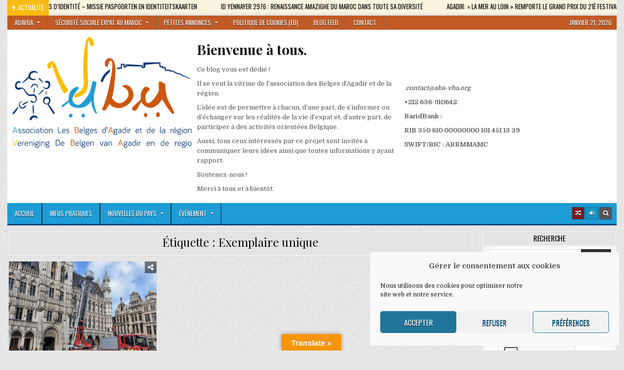

--- FILE ---
content_type: text/html; charset=UTF-8
request_url: https://www.aba-vba.org/tag/exemplaire-unique/
body_size: 28150
content:
<!DOCTYPE html>
<html dir="ltr" lang="fr-FR" prefix="og: https://ogp.me/ns#">
<head>
<meta charset="UTF-8">
<meta name="viewport" content="width=device-width, initial-scale=1.0">
<link rel="profile" href="http://gmpg.org/xfn/11">
<link rel="pingback" href="https://www.aba-vba.org/xmlrpc.php">
<title>Exemplaire unique | ABAVBA - Les Belges d'Agadir et de la région – De Belgen van Agadir en de regio</title>

		<!-- All in One SEO 4.9.3 - aioseo.com -->
	<meta name="robots" content="max-image-preview:large" />
	<link rel="canonical" href="https://www.aba-vba.org/tag/exemplaire-unique/" />
	<meta name="generator" content="All in One SEO (AIOSEO) 4.9.3" />
		<script type="application/ld+json" class="aioseo-schema">
			{"@context":"https:\/\/schema.org","@graph":[{"@type":"BreadcrumbList","@id":"https:\/\/www.aba-vba.org\/tag\/exemplaire-unique\/#breadcrumblist","itemListElement":[{"@type":"ListItem","@id":"https:\/\/www.aba-vba.org#listItem","position":1,"name":"Accueil","item":"https:\/\/www.aba-vba.org","nextItem":{"@type":"ListItem","@id":"https:\/\/www.aba-vba.org\/tag\/exemplaire-unique\/#listItem","name":"Exemplaire unique"}},{"@type":"ListItem","@id":"https:\/\/www.aba-vba.org\/tag\/exemplaire-unique\/#listItem","position":2,"name":"Exemplaire unique","previousItem":{"@type":"ListItem","@id":"https:\/\/www.aba-vba.org#listItem","name":"Accueil"}}]},{"@type":"CollectionPage","@id":"https:\/\/www.aba-vba.org\/tag\/exemplaire-unique\/#collectionpage","url":"https:\/\/www.aba-vba.org\/tag\/exemplaire-unique\/","name":"Exemplaire unique | ABAVBA - Les Belges d'Agadir et de la r\u00e9gion \u2013 De Belgen van Agadir en de regio","inLanguage":"fr-FR","isPartOf":{"@id":"https:\/\/www.aba-vba.org\/#website"},"breadcrumb":{"@id":"https:\/\/www.aba-vba.org\/tag\/exemplaire-unique\/#breadcrumblist"}},{"@type":"Organization","@id":"https:\/\/www.aba-vba.org\/#organization","name":"Les Belges d'Agadir et de la r\u00e9gion \u2013 De Belgen van Agadir en de regio","description":"Association des Belges et de toute personne ayant un lien avec la Belgique en vue d'informer ou d'\u00e9changer sur les r\u00e9alit\u00e9s de la vie d'expat \u00e0 Agadir et dans toute la r\u00e9gion du Souss Massa et d'organiser des activit\u00e9s orient\u00e9es Belgique & Souss Massa.","url":"https:\/\/www.aba-vba.org\/","telephone":"+212636910642","logo":{"@type":"ImageObject","url":"https:\/\/aba-vba.org\/wp-content\/uploads\/2019\/12\/logo-final-e1579287090285.png","@id":"https:\/\/www.aba-vba.org\/tag\/exemplaire-unique\/#organizationLogo"},"image":{"@id":"https:\/\/www.aba-vba.org\/tag\/exemplaire-unique\/#organizationLogo"}},{"@type":"WebSite","@id":"https:\/\/www.aba-vba.org\/#website","url":"https:\/\/www.aba-vba.org\/","name":"ABAVBA - Les Belges d'Agadir et de la r\u00e9gion \u2013 De Belgen van Agadir en de regio","description":"Association des Belges et de toute personne ayant un lien avec la Belgique en vue d'informer ou d'\u00e9changer sur les r\u00e9alit\u00e9s de la vie d'expat \u00e0 Agadir et dans toute la r\u00e9gion du Souss Massa et d'organiser des activit\u00e9s orient\u00e9es Belgique & Souss Massa.","inLanguage":"fr-FR","publisher":{"@id":"https:\/\/www.aba-vba.org\/#organization"}}]}
		</script>
		<!-- All in One SEO -->

<link rel='dns-prefetch' href='//www.aba-vba.org' />
<link rel='dns-prefetch' href='//translate.google.com' />
<link rel='dns-prefetch' href='//code.jquery.com' />
<link rel='dns-prefetch' href='//fonts.googleapis.com' />
<link rel="alternate" type="application/rss+xml" title="ABAVBA - Les Belges d&#039;Agadir et de la région – De Belgen van Agadir en de regio &raquo; Flux" href="https://www.aba-vba.org/feed/" />
<link rel="alternate" type="application/rss+xml" title="ABAVBA - Les Belges d&#039;Agadir et de la région – De Belgen van Agadir en de regio &raquo; Flux des commentaires" href="https://www.aba-vba.org/comments/feed/" />
<link rel="alternate" type="application/rss+xml" title="ABAVBA - Les Belges d&#039;Agadir et de la région – De Belgen van Agadir en de regio &raquo; Flux de l’étiquette Exemplaire unique" href="https://www.aba-vba.org/tag/exemplaire-unique/feed/" />
<style id='wp-img-auto-sizes-contain-inline-css' type='text/css'>
img:is([sizes=auto i],[sizes^="auto," i]){contain-intrinsic-size:3000px 1500px}
/*# sourceURL=wp-img-auto-sizes-contain-inline-css */
</style>
<link rel='stylesheet' id='embed-pdf-viewer-css' href='https://www.aba-vba.org/wp-content/plugins/embed-pdf-viewer/css/embed-pdf-viewer.css?ver=2.4.6' type='text/css' media='screen' />
<style id='wp-emoji-styles-inline-css' type='text/css'>

	img.wp-smiley, img.emoji {
		display: inline !important;
		border: none !important;
		box-shadow: none !important;
		height: 1em !important;
		width: 1em !important;
		margin: 0 0.07em !important;
		vertical-align: -0.1em !important;
		background: none !important;
		padding: 0 !important;
	}
/*# sourceURL=wp-emoji-styles-inline-css */
</style>
<style id='wp-block-library-inline-css' type='text/css'>
:root{--wp-block-synced-color:#7a00df;--wp-block-synced-color--rgb:122,0,223;--wp-bound-block-color:var(--wp-block-synced-color);--wp-editor-canvas-background:#ddd;--wp-admin-theme-color:#007cba;--wp-admin-theme-color--rgb:0,124,186;--wp-admin-theme-color-darker-10:#006ba1;--wp-admin-theme-color-darker-10--rgb:0,107,160.5;--wp-admin-theme-color-darker-20:#005a87;--wp-admin-theme-color-darker-20--rgb:0,90,135;--wp-admin-border-width-focus:2px}@media (min-resolution:192dpi){:root{--wp-admin-border-width-focus:1.5px}}.wp-element-button{cursor:pointer}:root .has-very-light-gray-background-color{background-color:#eee}:root .has-very-dark-gray-background-color{background-color:#313131}:root .has-very-light-gray-color{color:#eee}:root .has-very-dark-gray-color{color:#313131}:root .has-vivid-green-cyan-to-vivid-cyan-blue-gradient-background{background:linear-gradient(135deg,#00d084,#0693e3)}:root .has-purple-crush-gradient-background{background:linear-gradient(135deg,#34e2e4,#4721fb 50%,#ab1dfe)}:root .has-hazy-dawn-gradient-background{background:linear-gradient(135deg,#faaca8,#dad0ec)}:root .has-subdued-olive-gradient-background{background:linear-gradient(135deg,#fafae1,#67a671)}:root .has-atomic-cream-gradient-background{background:linear-gradient(135deg,#fdd79a,#004a59)}:root .has-nightshade-gradient-background{background:linear-gradient(135deg,#330968,#31cdcf)}:root .has-midnight-gradient-background{background:linear-gradient(135deg,#020381,#2874fc)}:root{--wp--preset--font-size--normal:16px;--wp--preset--font-size--huge:42px}.has-regular-font-size{font-size:1em}.has-larger-font-size{font-size:2.625em}.has-normal-font-size{font-size:var(--wp--preset--font-size--normal)}.has-huge-font-size{font-size:var(--wp--preset--font-size--huge)}.has-text-align-center{text-align:center}.has-text-align-left{text-align:left}.has-text-align-right{text-align:right}.has-fit-text{white-space:nowrap!important}#end-resizable-editor-section{display:none}.aligncenter{clear:both}.items-justified-left{justify-content:flex-start}.items-justified-center{justify-content:center}.items-justified-right{justify-content:flex-end}.items-justified-space-between{justify-content:space-between}.screen-reader-text{border:0;clip-path:inset(50%);height:1px;margin:-1px;overflow:hidden;padding:0;position:absolute;width:1px;word-wrap:normal!important}.screen-reader-text:focus{background-color:#ddd;clip-path:none;color:#444;display:block;font-size:1em;height:auto;left:5px;line-height:normal;padding:15px 23px 14px;text-decoration:none;top:5px;width:auto;z-index:100000}html :where(.has-border-color){border-style:solid}html :where([style*=border-top-color]){border-top-style:solid}html :where([style*=border-right-color]){border-right-style:solid}html :where([style*=border-bottom-color]){border-bottom-style:solid}html :where([style*=border-left-color]){border-left-style:solid}html :where([style*=border-width]){border-style:solid}html :where([style*=border-top-width]){border-top-style:solid}html :where([style*=border-right-width]){border-right-style:solid}html :where([style*=border-bottom-width]){border-bottom-style:solid}html :where([style*=border-left-width]){border-left-style:solid}html :where(img[class*=wp-image-]){height:auto;max-width:100%}:where(figure){margin:0 0 1em}html :where(.is-position-sticky){--wp-admin--admin-bar--position-offset:var(--wp-admin--admin-bar--height,0px)}@media screen and (max-width:600px){html :where(.is-position-sticky){--wp-admin--admin-bar--position-offset:0px}}

/*# sourceURL=wp-block-library-inline-css */
</style><style id='wp-block-heading-inline-css' type='text/css'>
h1:where(.wp-block-heading).has-background,h2:where(.wp-block-heading).has-background,h3:where(.wp-block-heading).has-background,h4:where(.wp-block-heading).has-background,h5:where(.wp-block-heading).has-background,h6:where(.wp-block-heading).has-background{padding:1.25em 2.375em}h1.has-text-align-left[style*=writing-mode]:where([style*=vertical-lr]),h1.has-text-align-right[style*=writing-mode]:where([style*=vertical-rl]),h2.has-text-align-left[style*=writing-mode]:where([style*=vertical-lr]),h2.has-text-align-right[style*=writing-mode]:where([style*=vertical-rl]),h3.has-text-align-left[style*=writing-mode]:where([style*=vertical-lr]),h3.has-text-align-right[style*=writing-mode]:where([style*=vertical-rl]),h4.has-text-align-left[style*=writing-mode]:where([style*=vertical-lr]),h4.has-text-align-right[style*=writing-mode]:where([style*=vertical-rl]),h5.has-text-align-left[style*=writing-mode]:where([style*=vertical-lr]),h5.has-text-align-right[style*=writing-mode]:where([style*=vertical-rl]),h6.has-text-align-left[style*=writing-mode]:where([style*=vertical-lr]),h6.has-text-align-right[style*=writing-mode]:where([style*=vertical-rl]){rotate:180deg}
/*# sourceURL=https://www.aba-vba.org/wp-includes/blocks/heading/style.min.css */
</style>
<style id='wp-block-columns-inline-css' type='text/css'>
.wp-block-columns{box-sizing:border-box;display:flex;flex-wrap:wrap!important}@media (min-width:782px){.wp-block-columns{flex-wrap:nowrap!important}}.wp-block-columns{align-items:normal!important}.wp-block-columns.are-vertically-aligned-top{align-items:flex-start}.wp-block-columns.are-vertically-aligned-center{align-items:center}.wp-block-columns.are-vertically-aligned-bottom{align-items:flex-end}@media (max-width:781px){.wp-block-columns:not(.is-not-stacked-on-mobile)>.wp-block-column{flex-basis:100%!important}}@media (min-width:782px){.wp-block-columns:not(.is-not-stacked-on-mobile)>.wp-block-column{flex-basis:0;flex-grow:1}.wp-block-columns:not(.is-not-stacked-on-mobile)>.wp-block-column[style*=flex-basis]{flex-grow:0}}.wp-block-columns.is-not-stacked-on-mobile{flex-wrap:nowrap!important}.wp-block-columns.is-not-stacked-on-mobile>.wp-block-column{flex-basis:0;flex-grow:1}.wp-block-columns.is-not-stacked-on-mobile>.wp-block-column[style*=flex-basis]{flex-grow:0}:where(.wp-block-columns){margin-bottom:1.75em}:where(.wp-block-columns.has-background){padding:1.25em 2.375em}.wp-block-column{flex-grow:1;min-width:0;overflow-wrap:break-word;word-break:break-word}.wp-block-column.is-vertically-aligned-top{align-self:flex-start}.wp-block-column.is-vertically-aligned-center{align-self:center}.wp-block-column.is-vertically-aligned-bottom{align-self:flex-end}.wp-block-column.is-vertically-aligned-stretch{align-self:stretch}.wp-block-column.is-vertically-aligned-bottom,.wp-block-column.is-vertically-aligned-center,.wp-block-column.is-vertically-aligned-top{width:100%}
/*# sourceURL=https://www.aba-vba.org/wp-includes/blocks/columns/style.min.css */
</style>
<style id='wp-block-paragraph-inline-css' type='text/css'>
.is-small-text{font-size:.875em}.is-regular-text{font-size:1em}.is-large-text{font-size:2.25em}.is-larger-text{font-size:3em}.has-drop-cap:not(:focus):first-letter{float:left;font-size:8.4em;font-style:normal;font-weight:100;line-height:.68;margin:.05em .1em 0 0;text-transform:uppercase}body.rtl .has-drop-cap:not(:focus):first-letter{float:none;margin-left:.1em}p.has-drop-cap.has-background{overflow:hidden}:root :where(p.has-background){padding:1.25em 2.375em}:where(p.has-text-color:not(.has-link-color)) a{color:inherit}p.has-text-align-left[style*="writing-mode:vertical-lr"],p.has-text-align-right[style*="writing-mode:vertical-rl"]{rotate:180deg}
/*# sourceURL=https://www.aba-vba.org/wp-includes/blocks/paragraph/style.min.css */
</style>
<style id='wp-block-spacer-inline-css' type='text/css'>
.wp-block-spacer{clear:both}
/*# sourceURL=https://www.aba-vba.org/wp-includes/blocks/spacer/style.min.css */
</style>
<style id='global-styles-inline-css' type='text/css'>
:root{--wp--preset--aspect-ratio--square: 1;--wp--preset--aspect-ratio--4-3: 4/3;--wp--preset--aspect-ratio--3-4: 3/4;--wp--preset--aspect-ratio--3-2: 3/2;--wp--preset--aspect-ratio--2-3: 2/3;--wp--preset--aspect-ratio--16-9: 16/9;--wp--preset--aspect-ratio--9-16: 9/16;--wp--preset--color--black: #000000;--wp--preset--color--cyan-bluish-gray: #abb8c3;--wp--preset--color--white: #ffffff;--wp--preset--color--pale-pink: #f78da7;--wp--preset--color--vivid-red: #cf2e2e;--wp--preset--color--luminous-vivid-orange: #ff6900;--wp--preset--color--luminous-vivid-amber: #fcb900;--wp--preset--color--light-green-cyan: #7bdcb5;--wp--preset--color--vivid-green-cyan: #00d084;--wp--preset--color--pale-cyan-blue: #8ed1fc;--wp--preset--color--vivid-cyan-blue: #0693e3;--wp--preset--color--vivid-purple: #9b51e0;--wp--preset--gradient--vivid-cyan-blue-to-vivid-purple: linear-gradient(135deg,rgb(6,147,227) 0%,rgb(155,81,224) 100%);--wp--preset--gradient--light-green-cyan-to-vivid-green-cyan: linear-gradient(135deg,rgb(122,220,180) 0%,rgb(0,208,130) 100%);--wp--preset--gradient--luminous-vivid-amber-to-luminous-vivid-orange: linear-gradient(135deg,rgb(252,185,0) 0%,rgb(255,105,0) 100%);--wp--preset--gradient--luminous-vivid-orange-to-vivid-red: linear-gradient(135deg,rgb(255,105,0) 0%,rgb(207,46,46) 100%);--wp--preset--gradient--very-light-gray-to-cyan-bluish-gray: linear-gradient(135deg,rgb(238,238,238) 0%,rgb(169,184,195) 100%);--wp--preset--gradient--cool-to-warm-spectrum: linear-gradient(135deg,rgb(74,234,220) 0%,rgb(151,120,209) 20%,rgb(207,42,186) 40%,rgb(238,44,130) 60%,rgb(251,105,98) 80%,rgb(254,248,76) 100%);--wp--preset--gradient--blush-light-purple: linear-gradient(135deg,rgb(255,206,236) 0%,rgb(152,150,240) 100%);--wp--preset--gradient--blush-bordeaux: linear-gradient(135deg,rgb(254,205,165) 0%,rgb(254,45,45) 50%,rgb(107,0,62) 100%);--wp--preset--gradient--luminous-dusk: linear-gradient(135deg,rgb(255,203,112) 0%,rgb(199,81,192) 50%,rgb(65,88,208) 100%);--wp--preset--gradient--pale-ocean: linear-gradient(135deg,rgb(255,245,203) 0%,rgb(182,227,212) 50%,rgb(51,167,181) 100%);--wp--preset--gradient--electric-grass: linear-gradient(135deg,rgb(202,248,128) 0%,rgb(113,206,126) 100%);--wp--preset--gradient--midnight: linear-gradient(135deg,rgb(2,3,129) 0%,rgb(40,116,252) 100%);--wp--preset--font-size--small: 13px;--wp--preset--font-size--medium: 20px;--wp--preset--font-size--large: 36px;--wp--preset--font-size--x-large: 42px;--wp--preset--spacing--20: 0.44rem;--wp--preset--spacing--30: 0.67rem;--wp--preset--spacing--40: 1rem;--wp--preset--spacing--50: 1.5rem;--wp--preset--spacing--60: 2.25rem;--wp--preset--spacing--70: 3.38rem;--wp--preset--spacing--80: 5.06rem;--wp--preset--shadow--natural: 6px 6px 9px rgba(0, 0, 0, 0.2);--wp--preset--shadow--deep: 12px 12px 50px rgba(0, 0, 0, 0.4);--wp--preset--shadow--sharp: 6px 6px 0px rgba(0, 0, 0, 0.2);--wp--preset--shadow--outlined: 6px 6px 0px -3px rgb(255, 255, 255), 6px 6px rgb(0, 0, 0);--wp--preset--shadow--crisp: 6px 6px 0px rgb(0, 0, 0);}:where(.is-layout-flex){gap: 0.5em;}:where(.is-layout-grid){gap: 0.5em;}body .is-layout-flex{display: flex;}.is-layout-flex{flex-wrap: wrap;align-items: center;}.is-layout-flex > :is(*, div){margin: 0;}body .is-layout-grid{display: grid;}.is-layout-grid > :is(*, div){margin: 0;}:where(.wp-block-columns.is-layout-flex){gap: 2em;}:where(.wp-block-columns.is-layout-grid){gap: 2em;}:where(.wp-block-post-template.is-layout-flex){gap: 1.25em;}:where(.wp-block-post-template.is-layout-grid){gap: 1.25em;}.has-black-color{color: var(--wp--preset--color--black) !important;}.has-cyan-bluish-gray-color{color: var(--wp--preset--color--cyan-bluish-gray) !important;}.has-white-color{color: var(--wp--preset--color--white) !important;}.has-pale-pink-color{color: var(--wp--preset--color--pale-pink) !important;}.has-vivid-red-color{color: var(--wp--preset--color--vivid-red) !important;}.has-luminous-vivid-orange-color{color: var(--wp--preset--color--luminous-vivid-orange) !important;}.has-luminous-vivid-amber-color{color: var(--wp--preset--color--luminous-vivid-amber) !important;}.has-light-green-cyan-color{color: var(--wp--preset--color--light-green-cyan) !important;}.has-vivid-green-cyan-color{color: var(--wp--preset--color--vivid-green-cyan) !important;}.has-pale-cyan-blue-color{color: var(--wp--preset--color--pale-cyan-blue) !important;}.has-vivid-cyan-blue-color{color: var(--wp--preset--color--vivid-cyan-blue) !important;}.has-vivid-purple-color{color: var(--wp--preset--color--vivid-purple) !important;}.has-black-background-color{background-color: var(--wp--preset--color--black) !important;}.has-cyan-bluish-gray-background-color{background-color: var(--wp--preset--color--cyan-bluish-gray) !important;}.has-white-background-color{background-color: var(--wp--preset--color--white) !important;}.has-pale-pink-background-color{background-color: var(--wp--preset--color--pale-pink) !important;}.has-vivid-red-background-color{background-color: var(--wp--preset--color--vivid-red) !important;}.has-luminous-vivid-orange-background-color{background-color: var(--wp--preset--color--luminous-vivid-orange) !important;}.has-luminous-vivid-amber-background-color{background-color: var(--wp--preset--color--luminous-vivid-amber) !important;}.has-light-green-cyan-background-color{background-color: var(--wp--preset--color--light-green-cyan) !important;}.has-vivid-green-cyan-background-color{background-color: var(--wp--preset--color--vivid-green-cyan) !important;}.has-pale-cyan-blue-background-color{background-color: var(--wp--preset--color--pale-cyan-blue) !important;}.has-vivid-cyan-blue-background-color{background-color: var(--wp--preset--color--vivid-cyan-blue) !important;}.has-vivid-purple-background-color{background-color: var(--wp--preset--color--vivid-purple) !important;}.has-black-border-color{border-color: var(--wp--preset--color--black) !important;}.has-cyan-bluish-gray-border-color{border-color: var(--wp--preset--color--cyan-bluish-gray) !important;}.has-white-border-color{border-color: var(--wp--preset--color--white) !important;}.has-pale-pink-border-color{border-color: var(--wp--preset--color--pale-pink) !important;}.has-vivid-red-border-color{border-color: var(--wp--preset--color--vivid-red) !important;}.has-luminous-vivid-orange-border-color{border-color: var(--wp--preset--color--luminous-vivid-orange) !important;}.has-luminous-vivid-amber-border-color{border-color: var(--wp--preset--color--luminous-vivid-amber) !important;}.has-light-green-cyan-border-color{border-color: var(--wp--preset--color--light-green-cyan) !important;}.has-vivid-green-cyan-border-color{border-color: var(--wp--preset--color--vivid-green-cyan) !important;}.has-pale-cyan-blue-border-color{border-color: var(--wp--preset--color--pale-cyan-blue) !important;}.has-vivid-cyan-blue-border-color{border-color: var(--wp--preset--color--vivid-cyan-blue) !important;}.has-vivid-purple-border-color{border-color: var(--wp--preset--color--vivid-purple) !important;}.has-vivid-cyan-blue-to-vivid-purple-gradient-background{background: var(--wp--preset--gradient--vivid-cyan-blue-to-vivid-purple) !important;}.has-light-green-cyan-to-vivid-green-cyan-gradient-background{background: var(--wp--preset--gradient--light-green-cyan-to-vivid-green-cyan) !important;}.has-luminous-vivid-amber-to-luminous-vivid-orange-gradient-background{background: var(--wp--preset--gradient--luminous-vivid-amber-to-luminous-vivid-orange) !important;}.has-luminous-vivid-orange-to-vivid-red-gradient-background{background: var(--wp--preset--gradient--luminous-vivid-orange-to-vivid-red) !important;}.has-very-light-gray-to-cyan-bluish-gray-gradient-background{background: var(--wp--preset--gradient--very-light-gray-to-cyan-bluish-gray) !important;}.has-cool-to-warm-spectrum-gradient-background{background: var(--wp--preset--gradient--cool-to-warm-spectrum) !important;}.has-blush-light-purple-gradient-background{background: var(--wp--preset--gradient--blush-light-purple) !important;}.has-blush-bordeaux-gradient-background{background: var(--wp--preset--gradient--blush-bordeaux) !important;}.has-luminous-dusk-gradient-background{background: var(--wp--preset--gradient--luminous-dusk) !important;}.has-pale-ocean-gradient-background{background: var(--wp--preset--gradient--pale-ocean) !important;}.has-electric-grass-gradient-background{background: var(--wp--preset--gradient--electric-grass) !important;}.has-midnight-gradient-background{background: var(--wp--preset--gradient--midnight) !important;}.has-small-font-size{font-size: var(--wp--preset--font-size--small) !important;}.has-medium-font-size{font-size: var(--wp--preset--font-size--medium) !important;}.has-large-font-size{font-size: var(--wp--preset--font-size--large) !important;}.has-x-large-font-size{font-size: var(--wp--preset--font-size--x-large) !important;}
:where(.wp-block-columns.is-layout-flex){gap: 2em;}:where(.wp-block-columns.is-layout-grid){gap: 2em;}
/*# sourceURL=global-styles-inline-css */
</style>
<style id='core-block-supports-inline-css' type='text/css'>
.wp-container-core-columns-is-layout-9d6595d7{flex-wrap:nowrap;}
/*# sourceURL=core-block-supports-inline-css */
</style>

<style id='classic-theme-styles-inline-css' type='text/css'>
/*! This file is auto-generated */
.wp-block-button__link{color:#fff;background-color:#32373c;border-radius:9999px;box-shadow:none;text-decoration:none;padding:calc(.667em + 2px) calc(1.333em + 2px);font-size:1.125em}.wp-block-file__button{background:#32373c;color:#fff;text-decoration:none}
/*# sourceURL=/wp-includes/css/classic-themes.min.css */
</style>
<link rel='stylesheet' id='contact-form-7-css' href='https://www.aba-vba.org/wp-content/plugins/contact-form-7/includes/css/styles.css?ver=6.1.4' type='text/css' media='all' />
<link rel='stylesheet' id='google-language-translator-css' href='https://www.aba-vba.org/wp-content/plugins/google-language-translator/css/style.css?ver=6.0.20' type='text/css' media='' />
<link rel='stylesheet' id='glt-toolbar-styles-css' href='https://www.aba-vba.org/wp-content/plugins/google-language-translator/css/toolbar.css?ver=6.0.20' type='text/css' media='' />
<link rel='stylesheet' id='cmplz-general-css' href='https://www.aba-vba.org/wp-content/plugins/complianz-gdpr/assets/css/cookieblocker.min.css?ver=1766010610' type='text/css' media='all' />
<link rel='stylesheet' id='gridmag-maincss-css' href='https://www.aba-vba.org/wp-content/themes/gridmag-pro/style.css' type='text/css' media='all' />
<link rel='stylesheet' id='font-awesome-css' href='https://www.aba-vba.org/wp-content/themes/gridmag-pro/assets/css/font-awesome.min.css' type='text/css' media='all' />
<link rel='stylesheet' id='gridmag-webfont-css' href='//fonts.googleapis.com/css?family=Playfair+Display:400,400i,700,700i|Domine:400,700|Oswald:400,700' type='text/css' media='all' />
<link rel='stylesheet' id='wp-members-css' href='https://www.aba-vba.org/wp-content/plugins/wp-members/assets/css/forms/generic-no-float.min.css?ver=3.5.5.1' type='text/css' media='all' />
<link rel='stylesheet' id='wp-pagenavi-css' href='https://www.aba-vba.org/wp-content/plugins/wp-pagenavi/pagenavi-css.css?ver=2.70' type='text/css' media='all' />
<script type="text/javascript" src="https://www.aba-vba.org/wp-content/plugins/google-analytics-for-wordpress/assets/js/frontend-gtag.min.js?ver=9.11.1" id="monsterinsights-frontend-script-js" async="async" data-wp-strategy="async"></script>
<script data-cfasync="false" data-wpfc-render="false" type="text/javascript" id='monsterinsights-frontend-script-js-extra'>/* <![CDATA[ */
var monsterinsights_frontend = {"js_events_tracking":"true","download_extensions":"doc,pdf,ppt,zip,xls,docx,pptx,xlsx","inbound_paths":"[{\"path\":\"\\\/go\\\/\",\"label\":\"affiliate\"},{\"path\":\"\\\/recommend\\\/\",\"label\":\"affiliate\"}]","home_url":"https:\/\/www.aba-vba.org","hash_tracking":"false","v4_id":"G-TS7V4M2LFM"};/* ]]> */
</script>
<script type="text/javascript" src="https://code.jquery.com/jquery-3.6.0.min.js?ver=3.6.0" id="jquery-js"></script>
<script type="text/javascript" src="https://code.jquery.com/jquery-migrate-3.3.2.min.js?ver=3.3.2" id="jquery-migrate-js"></script>
<link rel="https://api.w.org/" href="https://www.aba-vba.org/wp-json/" /><link rel="alternate" title="JSON" type="application/json" href="https://www.aba-vba.org/wp-json/wp/v2/tags/12582" /><link rel="EditURI" type="application/rsd+xml" title="RSD" href="https://www.aba-vba.org/xmlrpc.php?rsd" />
<meta name="generator" content="WordPress 6.9" />
<style>p.hello{font-size:12px;color:darkgray;}#google_language_translator,#flags{text-align:left;}#google_language_translator,#language{clear:both;width:160px;text-align:right;}#language{float:right;}#flags{text-align:right;width:165px;float:right;clear:right;}#flags ul{float:right!important;}p.hello{text-align:right;float:right;clear:both;}.glt-clear{height:0px;clear:both;margin:0px;padding:0px;}#flags{width:165px;}#flags a{display:inline-block;margin-left:2px;}#google_language_translator a{display:none!important;}div.skiptranslate.goog-te-gadget{display:inline!important;}.goog-te-gadget{color:transparent!important;}.goog-te-gadget{font-size:0px!important;}.goog-branding{display:none;}.goog-tooltip{display: none!important;}.goog-tooltip:hover{display: none!important;}.goog-text-highlight{background-color:transparent!important;border:none!important;box-shadow:none!important;}#google_language_translator select.goog-te-combo{color:#32373c;}#google_language_translator{color:transparent;}body{top:0px!important;}#goog-gt-{display:none!important;}font font{background-color:transparent!important;box-shadow:none!important;position:initial!important;}#glt-translate-trigger{left:50%; margin-left:-63px; right:auto;}#glt-translate-trigger > span{color:#ffffff;}#glt-translate-trigger{background:#f89406;}.goog-te-gadget .goog-te-combo{width:100%;}</style>			<style>.cmplz-hidden {
					display: none !important;
				}</style>    <style type="text/css">
    body{}

    h1{}
    h2{}
    h3{}
    h4{}
    h5{}
    h6{}
    h1,h2,h3,h4,h5,h6{}

    .gridmag-load-more-button-wrapper .gridmag-load-more-button{}

    button,input[type="button"],input[type="reset"],input[type="submit"],input.gridmag-search-submit,.gridmag-secondary-nav-menu a,.gridmag-secondary-responsive-menu-icon,.gridmag-header-date{}

    .gridmag-site-title{}
    .gridmag-site-description{}

    .gridmag-primary-nav-menu a,.gridmag-primary-responsive-menu-icon{}

    .gridmag-trending-news{}

    .entry-title{}

    .gridmag-posts-heading,.gridmag-sidebar-widget-areas .widget .gridmag-widget-title,.gridmag-featured-posts-area .widget .gridmag-widget-title{}

    #gridmag-footer-blocks .widget .gridmag-widget-title{}

    .gridmag-list-post .gridmag-list-post-title{}

   .gridmag-related-posts-wrap h4,.gridmag-grid-post .gridmag-grid-post-title{}

    .gridmag-grid-post-categories a{}

    .gridmag-entry-meta-single,.gridmag-list-post-footer,.gridmag-list-post-header,.gridmag-grid-post-footer,.gridmag-grid-post-header{}
    </style>
        <style type="text/css">
        
    
            a{color:#666666}
            a:hover{color:#cc6028}
            h1,h2,h3,h4,h5,h6{color:#111111}
    
                        button:hover,input[type="button"]:hover,input[type="reset"]:hover,input[type="submit"]:hover{background:#cc6028}
    button:focus,input[type="button"]:focus,input[type="reset"]:focus,input[type="submit"]:focus,button:active,input[type="button"]:active,input[type="reset"]:active,input[type="submit"]:active{background:#cc6028}
    
        .gridmag-nav-secondary{background:#cc6028}
                .gridmag-secondary-nav-menu a{text-shadow:0 1px 0 #000000}
    .gridmag-header-date{text-shadow:0 1px 0 #000000}
    @media only screen and (max-width: 1112px) {
    .gridmag-secondary-nav-menu.gridmag-secondary-responsive-menu > .menu-item-has-children:before,.gridmag-secondary-nav-menu.gridmag-secondary-responsive-menu > .page_item_has_children:before{text-shadow:0 1px 0 #000000}
    .gridmag-secondary-nav-menu.gridmag-secondary-responsive-menu .gridmag-secondary-menu-open.menu-item-has-children:before,.gridmag-secondary-nav-menu.gridmag-secondary-responsive-menu .gridmag-secondary-menu-open.page_item_has_children:before{text-shadow:0 1px 0 #000000}
    }
            .gridmag-secondary-nav-menu a:hover,.gridmag-secondary-nav-menu a:focus,.gridmag-secondary-nav-menu .current-menu-item > a,.gridmag-secondary-nav-menu .sub-menu .current-menu-item > a:hover,.gridmag-secondary-nav-menu .sub-menu .current-menu-item > a:focus,.gridmag-secondary-nav-menu .current_page_item > a,.gridmag-secondary-nav-menu .children .current_page_item > a:hover,.gridmag-secondary-nav-menu .children .current_page_item > a:focus{color:#ffffff}
    .gridmag-secondary-nav-menu .sub-menu .current-menu-item > a,.gridmag-secondary-nav-menu .children .current_page_item > a{color:#ffffff}
            .gridmag-secondary-nav-menu a:hover,.gridmag-secondary-nav-menu a:focus,.gridmag-secondary-nav-menu .current-menu-item > a,.gridmag-secondary-nav-menu .sub-menu .current-menu-item > a:hover,.gridmag-secondary-nav-menu .sub-menu .current-menu-item > a:focus,.gridmag-secondary-nav-menu .current_page_item > a,.gridmag-secondary-nav-menu .children .current_page_item > a:hover,.gridmag-secondary-nav-menu .children .current_page_item > a:focus{background:#1d9cd6}
    .gridmag-secondary-responsive-menu-icon:hover,.gridmag-secondary-responsive-menu-icon:focus{background:#1d9cd6}
                
    
        .gridmag-nav-primary{background:#1d9cd6}
            .gridmag-nav-primary{border-bottom:3px solid #12457c}
                .gridmag-primary-nav-menu a{text-shadow:0 1px 0 #000000}
    @media only screen and (max-width: 1112px) {
    .gridmag-primary-nav-menu.gridmag-primary-responsive-menu > .menu-item-has-children:before,.gridmag-primary-nav-menu.gridmag-primary-responsive-menu > .page_item_has_children:before{text-shadow:0 1px 0 #000000}
    .gridmag-primary-nav-menu.gridmag-primary-responsive-menu .gridmag-primary-menu-open.menu-item-has-children:before,.gridmag-primary-nav-menu.gridmag-primary-responsive-menu .gridmag-primary-menu-open.page_item_has_children:before{text-shadow:0 1px 0 #000000}
    }
                .gridmag-primary-nav-menu a:hover,.gridmag-primary-nav-menu a:focus,.gridmag-primary-nav-menu .current-menu-item > a,.gridmag-primary-nav-menu .sub-menu .current-menu-item > a:hover,.gridmag-primary-nav-menu .sub-menu .current-menu-item > a:focus,.gridmag-primary-nav-menu .current_page_item > a,.gridmag-primary-nav-menu .children .current_page_item > a:hover,.gridmag-primary-nav-menu .children .current_page_item > a:focus{background:#12457c}
    .gridmag-primary-responsive-menu-icon:hover,.gridmag-primary-responsive-menu-icon:focus{background:#12457c}
            .gridmag-primary-nav-menu .sub-menu,.gridmag-primary-nav-menu .children{background:#444444}
            .gridmag-primary-nav-menu > li > a{border-left:1px solid #383838;}
    .gridmag-primary-nav-menu > li:first-child > a{border-left: 0px solid #383838;}
            .gridmag-primary-nav-menu .sub-menu a,.gridmag-primary-nav-menu .children a{border:1px solid #666666;border-top:none;}
    .gridmag-primary-nav-menu .sub-menu li:first-child a,.gridmag-primary-nav-menu .children li:first-child a{border-top:1px solid #666666;}
            .gridmag-primary-nav-menu > li > a{border-right:1px solid #222222;}
        
        .gridmag-bottom-social-bar{background: #f9bb13;}
    
        .gridmag-trending-news{background:#f9f3e0;}
                .gridmag-trending-news-title{background:#f9bb13;}
                
            
            
                                                .gridmag-grid-post .gridmag-grid-post-title a:hover{color:#cc6028 !important;}
        
        
            .gridmag-grid-post-categories a{background:#cc6028 !important;}
            
                            
                    
            
                
        #gridmag-footer-blocks{background:#333333;}
                                    
        #gridmag-footer{background:#cc6028;}
            
        
    
        @media only screen and (min-width: 1113px) {
    .gridmag-logo{width:30%;}    .gridmag-header-ad{width:69.2%;}    }
    
        </style>
    <style type="text/css" id="custom-background-css">
body.custom-background { background-image: url("https://www.aba-vba.org/wp-content/themes/gridmag-pro/assets/images/background.png"); background-position: left top; background-size: auto; background-repeat: repeat; background-attachment: fixed; }
</style>
	<link rel="icon" href="https://www.aba-vba.org/wp-content/uploads/2022/10/cropped-logo-transparent512x4..-32x32.png" sizes="32x32" />
<link rel="icon" href="https://www.aba-vba.org/wp-content/uploads/2022/10/cropped-logo-transparent512x4..-192x192.png" sizes="192x192" />
<link rel="apple-touch-icon" href="https://www.aba-vba.org/wp-content/uploads/2022/10/cropped-logo-transparent512x4..-180x180.png" />
<meta name="msapplication-TileImage" content="https://www.aba-vba.org/wp-content/uploads/2022/10/cropped-logo-transparent512x4..-270x270.png" />
		<style type="text/css" id="wp-custom-css">
			/* --- Décalage des ancres : éviter que le titre soit caché sous la double barre (orange + bleue) --- */
.entry-content [id],
.post-content [id],
#content [id] {
  scroll-margin-top: 120px;
}

/* Quand tu es connectée (barre admin WP en plus) */
body.admin-bar .entry-content [id],
body.admin-bar .post-content [id],
body.admin-bar #content [id] {
  scroll-margin-top: 152px;
}
		</style>
		<link rel='stylesheet' id='mailpoet_public-css' href='https://www.aba-vba.org/wp-content/plugins/mailpoet/assets/dist/css/mailpoet-public.eb66e3ab.css?ver=6.9' type='text/css' media='all' />
<link rel='stylesheet' id='mailpoet_custom_fonts_0-css' href='https://fonts.googleapis.com/css?family=Abril+FatFace%3A400%2C400i%2C700%2C700i%7CAlegreya%3A400%2C400i%2C700%2C700i%7CAlegreya+Sans%3A400%2C400i%2C700%2C700i%7CAmatic+SC%3A400%2C400i%2C700%2C700i%7CAnonymous+Pro%3A400%2C400i%2C700%2C700i%7CArchitects+Daughter%3A400%2C400i%2C700%2C700i%7CArchivo%3A400%2C400i%2C700%2C700i%7CArchivo+Narrow%3A400%2C400i%2C700%2C700i%7CAsap%3A400%2C400i%2C700%2C700i%7CBarlow%3A400%2C400i%2C700%2C700i%7CBioRhyme%3A400%2C400i%2C700%2C700i%7CBonbon%3A400%2C400i%2C700%2C700i%7CCabin%3A400%2C400i%2C700%2C700i%7CCairo%3A400%2C400i%2C700%2C700i%7CCardo%3A400%2C400i%2C700%2C700i%7CChivo%3A400%2C400i%2C700%2C700i%7CConcert+One%3A400%2C400i%2C700%2C700i%7CCormorant%3A400%2C400i%2C700%2C700i%7CCrimson+Text%3A400%2C400i%2C700%2C700i%7CEczar%3A400%2C400i%2C700%2C700i%7CExo+2%3A400%2C400i%2C700%2C700i%7CFira+Sans%3A400%2C400i%2C700%2C700i%7CFjalla+One%3A400%2C400i%2C700%2C700i%7CFrank+Ruhl+Libre%3A400%2C400i%2C700%2C700i%7CGreat+Vibes%3A400%2C400i%2C700%2C700i&#038;ver=6.9' type='text/css' media='all' />
<link rel='stylesheet' id='mailpoet_custom_fonts_1-css' href='https://fonts.googleapis.com/css?family=Heebo%3A400%2C400i%2C700%2C700i%7CIBM+Plex%3A400%2C400i%2C700%2C700i%7CInconsolata%3A400%2C400i%2C700%2C700i%7CIndie+Flower%3A400%2C400i%2C700%2C700i%7CInknut+Antiqua%3A400%2C400i%2C700%2C700i%7CInter%3A400%2C400i%2C700%2C700i%7CKarla%3A400%2C400i%2C700%2C700i%7CLibre+Baskerville%3A400%2C400i%2C700%2C700i%7CLibre+Franklin%3A400%2C400i%2C700%2C700i%7CMontserrat%3A400%2C400i%2C700%2C700i%7CNeuton%3A400%2C400i%2C700%2C700i%7CNotable%3A400%2C400i%2C700%2C700i%7CNothing+You+Could+Do%3A400%2C400i%2C700%2C700i%7CNoto+Sans%3A400%2C400i%2C700%2C700i%7CNunito%3A400%2C400i%2C700%2C700i%7COld+Standard+TT%3A400%2C400i%2C700%2C700i%7COxygen%3A400%2C400i%2C700%2C700i%7CPacifico%3A400%2C400i%2C700%2C700i%7CPoppins%3A400%2C400i%2C700%2C700i%7CProza+Libre%3A400%2C400i%2C700%2C700i%7CPT+Sans%3A400%2C400i%2C700%2C700i%7CPT+Serif%3A400%2C400i%2C700%2C700i%7CRakkas%3A400%2C400i%2C700%2C700i%7CReenie+Beanie%3A400%2C400i%2C700%2C700i%7CRoboto+Slab%3A400%2C400i%2C700%2C700i&#038;ver=6.9' type='text/css' media='all' />
<link rel='stylesheet' id='mailpoet_custom_fonts_2-css' href='https://fonts.googleapis.com/css?family=Ropa+Sans%3A400%2C400i%2C700%2C700i%7CRubik%3A400%2C400i%2C700%2C700i%7CShadows+Into+Light%3A400%2C400i%2C700%2C700i%7CSpace+Mono%3A400%2C400i%2C700%2C700i%7CSpectral%3A400%2C400i%2C700%2C700i%7CSue+Ellen+Francisco%3A400%2C400i%2C700%2C700i%7CTitillium+Web%3A400%2C400i%2C700%2C700i%7CUbuntu%3A400%2C400i%2C700%2C700i%7CVarela%3A400%2C400i%2C700%2C700i%7CVollkorn%3A400%2C400i%2C700%2C700i%7CWork+Sans%3A400%2C400i%2C700%2C700i%7CYatra+One%3A400%2C400i%2C700%2C700i&#038;ver=6.9' type='text/css' media='all' />
</head>

<body data-cmplz=1 class="archive tag tag-exemplaire-unique tag-12582 custom-background wp-custom-logo wp-theme-gridmag-pro gridmag-animated gridmag-fadein gridmag-group-blog gridmag-custom-logo-active gridmag-layout-c-s1 gridmag-no-bottom-widgets ajax-themesdna-likes ajax-themesdna-views" id="gridmag-site-body" itemscope="itemscope" itemtype="http://schema.org/WebPage">
<a class="skip-link screen-reader-text" href="#gridmag-posts-wrapper">Skip to content</a>

<div class="gridmag-outer-wrapper">
<div class="gridmag-trending-news">
<div class="gridmag-trending-news-inside">
        <div class="gridmag-trending-news-title"><i class="fa fa-bolt" aria-hidden="true"></i>Actualité</div>
    
    
    <div class="gridmag-marquee-wrapper" dir="ltr">
    <div class="gridmag-trending-news-items gridmag-marquee">
                <a href="https://www.aba-vba.org/infos-pratiques/agadir-3-4-02-2026-mission-passeports-et-cartes-didentite-missie-paspoorten-en-identiteitskaarten/" rel="bookmark" title="Permanent Link to 🇧🇪-AGADIR &#8211; 3-4/02/2026 : Mission passeports et cartes d&rsquo;identité &#8211; Missie paspoorten en identiteitskaarten">
                <span class="gridmag-trending-news-item-title">🇧🇪-AGADIR &#8211; 3-4/02/2026 : Mission passeports et cartes d&rsquo;identité &#8211; Missie paspoorten en identiteitskaarten</span>
        </a>
                <a href="https://www.aba-vba.org/dici-et-de-la-bas/id-yennayer-2976-renaissance-amazighe-du-maroc-dans-toute-sa-diversite/" rel="bookmark" title="Permanent Link to Id Yennayer 2976 : renaissance amazighe du Maroc dans toute sa diversité">
                <span class="gridmag-trending-news-item-title">Id Yennayer 2976 : renaissance amazighe du Maroc dans toute sa diversité</span>
        </a>
                <a href="https://www.aba-vba.org/uncategorized/agadir-la-mer-au-loin-remporte-le-grand-prix-du-21e-festival-international-cinema-et-migrations/" rel="bookmark" title="Permanent Link to Agadir: « La mer au loin » remporte le Grand Prix du 21è Festival international Cinéma et Migrations">
                <span class="gridmag-trending-news-item-title">Agadir: « La mer au loin » remporte le Grand Prix du 21è Festival international Cinéma et Migrations</span>
        </a>
                <a href="https://www.aba-vba.org/evenement/cinema/agadir-20%e1%b5%89-edition-du-festival-timitar-2025/" rel="bookmark" title="Permanent Link to 🇲🇦-Agadir-20ᵉ édition du Festival Timitar 2025">
                <span class="gridmag-trending-news-item-title">🇲🇦-Agadir-20ᵉ édition du Festival Timitar 2025</span>
        </a>
                <a href="https://www.aba-vba.org/dici-et-de-la-bas/femmes-et-hommes/agadir-programme-du-festival-cinema-migration-2025/" rel="bookmark" title="Permanent Link to 🇲🇦-Agadir : Programme du Festival Cinéma Migration 2025">
                <span class="gridmag-trending-news-item-title">🇲🇦-Agadir : Programme du Festival Cinéma Migration 2025</span>
        </a>
            </div>
    </div>

    
</div>
</div>
</div>

<div class="gridmag-container gridmag-secondary-menu-container clearfix">
<div class="gridmag-outer-wrapper">
<div class="gridmag-secondary-menu-container-inside clearfix">
<nav class="gridmag-nav-secondary" id="gridmag-secondary-navigation" itemscope="itemscope" itemtype="http://schema.org/SiteNavigationElement" role="navigation" aria-label="Secondary Menu">
<button class="gridmag-secondary-responsive-menu-icon" aria-controls="gridmag-menu-secondary-navigation" aria-expanded="false">Menu</button>
<ul id="gridmag-menu-secondary-navigation" class="gridmag-secondary-nav-menu gridmag-menu-secondary"><li id="menu-item-10020" class="menu-item menu-item-type-post_type menu-item-object-page menu-item-has-children menu-item-10020"><a href="https://www.aba-vba.org/abavba/">ABAVBA</a>
<ul class="sub-menu">
	<li id="menu-item-16217" class="menu-item menu-item-type-post_type menu-item-object-page menu-item-16217"><a href="https://www.aba-vba.org/abavba-statuts-de-lassociation-valides-de-lassociation/">ABAVBA : Statuts validés de l’association</a></li>
	<li id="menu-item-11810" class="menu-item menu-item-type-post_type menu-item-object-page menu-item-11810"><a href="https://www.aba-vba.org/qui-sommes-nous/">Qui sommes-nous ?</a></li>
	<li id="menu-item-8985" class="menu-item menu-item-type-post_type menu-item-object-page menu-item-8985"><a href="https://www.aba-vba.org/members/">Infos réservées aux membres</a></li>
	<li id="menu-item-5564" class="menu-item menu-item-type-post_type menu-item-object-page menu-item-has-children menu-item-5564"><a href="https://www.aba-vba.org/adhesion/">Adhésion</a>
	<ul class="sub-menu">
		<li id="menu-item-5572" class="menu-item menu-item-type-post_type menu-item-object-page menu-item-5572"><a href="https://www.aba-vba.org/adhesion/">Fiche d&rsquo;identité</a></li>
	</ul>
</li>
</ul>
</li>
<li id="menu-item-13932" class="menu-item menu-item-type-post_type menu-item-object-page menu-item-has-children menu-item-13932"><a href="https://www.aba-vba.org/securite-sociale-expat-au-maroc/">Sécurité Sociale Expat au Maroc</a>
<ul class="sub-menu">
	<li id="menu-item-13974" class="menu-item menu-item-type-taxonomy menu-item-object-post_tag menu-item-13974"><a href="https://www.aba-vba.org/tag/convention-securite-sociale/">Convention Sécurité Sociale</a></li>
	<li id="menu-item-13975" class="menu-item menu-item-type-taxonomy menu-item-object-post_tag menu-item-13975"><a href="https://www.aba-vba.org/tag/cnss-expat-belghe/">CNSS-expat belge</a></li>
</ul>
</li>
<li id="menu-item-13350" class="menu-item menu-item-type-post_type menu-item-object-page menu-item-has-children menu-item-13350"><a href="https://www.aba-vba.org/petites-annonces/">Petites annonces</a>
<ul class="sub-menu">
	<li id="menu-item-13351" class="menu-item menu-item-type-post_type menu-item-object-page menu-item-13351"><a href="https://www.aba-vba.org/petites-annonces/rechercher-des-annonces/">Rechercher des annonces</a></li>
	<li id="menu-item-13353" class="menu-item menu-item-type-post_type menu-item-object-page menu-item-13353"><a href="https://www.aba-vba.org/petites-annonces/ajouter-une-annonce/">Ajouter une annonce</a></li>
	<li id="menu-item-13352" class="menu-item menu-item-type-post_type menu-item-object-page menu-item-13352"><a href="https://www.aba-vba.org/petites-annonces/parcourir-toutes-les-annonces/">Parcourir toutes les annonces</a></li>
</ul>
</li>
<li id="menu-item-9998" class="menu-item menu-item-type-post_type menu-item-object-page menu-item-privacy-policy menu-item-9998"><a rel="privacy-policy" href="https://www.aba-vba.org/politique-de-cookies-eu/">Politique de cookies (EU)</a></li>
<li id="menu-item-10025" class="menu-item menu-item-type-post_type menu-item-object-page menu-item-10025"><a href="https://www.aba-vba.org/blog-feed/">Blog Feed</a></li>
<li id="menu-item-5555" class="menu-item menu-item-type-post_type menu-item-object-page menu-item-5555"><a href="https://www.aba-vba.org/?page_id=5554">Contact</a></li>
</ul><div class="gridmag-header-date">janvier 21, 2026</div></nav>
</div>
</div>
</div>

<div class="gridmag-outer-wrapper">


<div class="gridmag-container" id="gridmag-header" itemscope="itemscope" itemtype="http://schema.org/WPHeader" role="banner">
<div class="gridmag-head-content clearfix" id="gridmag-head-content">


<div class="gridmag-header-inside clearfix">
<div class="gridmag-header-inside-content clearfix">

<div class="gridmag-logo">
    <div class="site-branding">
    <a href="https://www.aba-vba.org/" rel="home" class="gridmag-logo-img-link">
        <img src="https://www.aba-vba.org/wp-content/uploads/2022/10/logo-transparent500x314.png" alt="" class="gridmag-logo-img"/>
    </a>
    <div class="gridmag-custom-logo-info">            <p class="gridmag-site-title"><a href="https://www.aba-vba.org/" rel="home">ABAVBA &#8211; Les Belges d&#039;Agadir et de la région – De Belgen van Agadir en de regio</a></p>
            <p class="gridmag-site-description"><span>Association des Belges et de toute personne ayant un lien avec la Belgique en vue d&#039;informer ou d&#039;échanger sur les réalités de la vie d&#039;expat à Agadir et dans toute la région du Souss Massa et d&#039;organiser des activités orientées Belgique &amp; Souss Massa.</span></p>
    </div>
    </div>
</div>

<div class="gridmag-header-ad">
<div id="block-2" class="gridmag-header-widget widget widget_block">
<div class="wp-block-columns is-layout-flex wp-container-core-columns-is-layout-9d6595d7 wp-block-columns-is-layout-flex">
<div class="wp-block-column is-layout-flow wp-block-column-is-layout-flow">
<h2 class="wp-block-heading">Bienvenue à tous.</h2>



<p>Ce blog vous est dédié !</p>



<p>Il se veut la vitrine de l’association des Belges d’Agadir et de la région.</p>



<p>L’idée est de permettre à chacun, d’une part, de s’informer ou d’échanger sur les réalités de la vie d’expat et, d’autre part, de participer à des activités orientées Belgique.</p>



<p>Aussi, tous ceux intéressés par ce projet sont invités à communiquer leurs idées ainsi que toutes informations y ayant rapport.</p>



<p>Soutenez-nous !</p>



<p>Merci à tous et à bientôt.</p>
</div>



<div class="wp-block-column is-vertically-aligned-top is-layout-flow wp-block-column-is-layout-flow">
<div style="height:100px" aria-hidden="true" class="wp-block-spacer"></div>



<p><strong><em> <a href="mailto:contact@aba-vba.org">contact@aba-vba.org</a></em></strong></p>



<p><strong>+212 636-910642</strong></p>



<p><strong>BaridBank : </strong></p>



<p><strong>RIB 350 810 00000000 101 451 13 39</strong></p>



<p><strong>SWIFT/BIC : ABBMMAMC</strong></p>
</div>
</div>
</div></div><!--/.gridmag-header-ad -->

</div>
</div>

</div><!--/#gridmag-head-content -->
</div><!--/#gridmag-header -->


</div>

<div class="gridmag-container gridmag-primary-menu-container clearfix">
<div class="gridmag-outer-wrapper">
<div class="gridmag-primary-menu-container-inside clearfix">

<nav class="gridmag-nav-primary" id="gridmag-primary-navigation" itemscope="itemscope" itemtype="http://schema.org/SiteNavigationElement" role="navigation" aria-label="Primary Menu">
<button class="gridmag-primary-responsive-menu-icon" aria-controls="gridmag-menu-primary-navigation" aria-expanded="false">Menu</button>
<ul id="gridmag-menu-primary-navigation" class="gridmag-primary-nav-menu gridmag-menu-primary"><li id="menu-item-10035" class="menu-item menu-item-type-custom menu-item-object-custom menu-item-home menu-item-10035"><a href="https://www.aba-vba.org">Accueil</a></li>
<li id="menu-item-10038" class="menu-item menu-item-type-taxonomy menu-item-object-category menu-item-10038"><a href="https://www.aba-vba.org/category/infos-pratiques/">Infos pratiques</a></li>
<li id="menu-item-10037" class="menu-item menu-item-type-taxonomy menu-item-object-category menu-item-has-children menu-item-10037"><a href="https://www.aba-vba.org/category/nouvelles-du-pays/">Nouvelles du pays</a>
<ul class="sub-menu">
	<li id="menu-item-10400" class="menu-item menu-item-type-taxonomy menu-item-object-category menu-item-has-children menu-item-10400"><a href="https://www.aba-vba.org/category/belgique/">Belgique</a>
	<ul class="sub-menu">
		<li id="menu-item-13937" class="menu-item menu-item-type-taxonomy menu-item-object-post_tag menu-item-13937"><a href="https://www.aba-vba.org/tag/belgique/">Belgique</a></li>
		<li id="menu-item-10448" class="menu-item menu-item-type-taxonomy menu-item-object-post_tag menu-item-10448"><a href="https://www.aba-vba.org/tag/bruxelles/">Bruxelles</a></li>
		<li id="menu-item-10451" class="menu-item menu-item-type-taxonomy menu-item-object-post_tag menu-item-10451"><a href="https://www.aba-vba.org/tag/wallonie/">Wallonie</a></li>
		<li id="menu-item-10452" class="menu-item menu-item-type-taxonomy menu-item-object-post_tag menu-item-10452"><a href="https://www.aba-vba.org/tag/flandre/">Flandre</a></li>
	</ul>
</li>
	<li id="menu-item-10401" class="menu-item menu-item-type-taxonomy menu-item-object-category menu-item-has-children menu-item-10401"><a href="https://www.aba-vba.org/category/maroc/">Maroc</a>
	<ul class="sub-menu">
		<li id="menu-item-13943" class="menu-item menu-item-type-taxonomy menu-item-object-post_tag menu-item-13943"><a href="https://www.aba-vba.org/tag/maroc/">Maroc</a></li>
		<li id="menu-item-10454" class="menu-item menu-item-type-taxonomy menu-item-object-post_tag menu-item-10454"><a href="https://www.aba-vba.org/tag/agadir/">Agadir</a></li>
		<li id="menu-item-10456" class="menu-item menu-item-type-taxonomy menu-item-object-post_tag menu-item-10456"><a href="https://www.aba-vba.org/tag/massa/">Massa</a></li>
		<li id="menu-item-10449" class="menu-item menu-item-type-taxonomy menu-item-object-post_tag menu-item-10449"><a href="https://www.aba-vba.org/tag/taroudant/">Taroudant</a></li>
		<li id="menu-item-10455" class="menu-item menu-item-type-taxonomy menu-item-object-post_tag menu-item-10455"><a href="https://www.aba-vba.org/tag/tata/">Tata</a></li>
		<li id="menu-item-10450" class="menu-item menu-item-type-taxonomy menu-item-object-post_tag menu-item-10450"><a href="https://www.aba-vba.org/tag/tiznit/">Tiznit</a></li>
	</ul>
</li>
</ul>
</li>
<li id="menu-item-17356" class="menu-item menu-item-type-taxonomy menu-item-object-category menu-item-has-children menu-item-17356"><a href="https://www.aba-vba.org/category/evenement/">Événement</a>
<ul class="sub-menu">
	<li id="menu-item-17357" class="menu-item menu-item-type-taxonomy menu-item-object-category menu-item-17357"><a href="https://www.aba-vba.org/category/dici-et-de-la-bas/arts/">Arts</a></li>
	<li id="menu-item-17358" class="menu-item menu-item-type-taxonomy menu-item-object-category menu-item-17358"><a href="https://www.aba-vba.org/category/evenement/cinema/">Cinéma</a></li>
	<li id="menu-item-17359" class="menu-item menu-item-type-taxonomy menu-item-object-category menu-item-17359"><a href="https://www.aba-vba.org/category/evenement/cirque/">Cirque</a></li>
	<li id="menu-item-17360" class="menu-item menu-item-type-taxonomy menu-item-object-category menu-item-17360"><a href="https://www.aba-vba.org/category/evenement/danse/">Danse</a></li>
	<li id="menu-item-17361" class="menu-item menu-item-type-taxonomy menu-item-object-category menu-item-17361"><a href="https://www.aba-vba.org/category/evenement/exposition/">Exposition</a></li>
	<li id="menu-item-17362" class="menu-item menu-item-type-taxonomy menu-item-object-category menu-item-17362"><a href="https://www.aba-vba.org/category/evenement/litterature-evenements/">Littérature</a></li>
	<li id="menu-item-17363" class="menu-item menu-item-type-taxonomy menu-item-object-category menu-item-17363"><a href="https://www.aba-vba.org/category/evenement/mode/">Mode</a></li>
	<li id="menu-item-17364" class="menu-item menu-item-type-taxonomy menu-item-object-category menu-item-17364"><a href="https://www.aba-vba.org/category/evenement/musique/">Musique</a></li>
	<li id="menu-item-17365" class="menu-item menu-item-type-taxonomy menu-item-object-category menu-item-17365"><a href="https://www.aba-vba.org/category/evenement/peinture/">Peinture</a></li>
	<li id="menu-item-17366" class="menu-item menu-item-type-taxonomy menu-item-object-category menu-item-17366"><a href="https://www.aba-vba.org/category/evenement/sports/">Sports</a></li>
	<li id="menu-item-17367" class="menu-item menu-item-type-taxonomy menu-item-object-category menu-item-17367"><a href="https://www.aba-vba.org/category/evenement/theatre/">Théâtre</a></li>
	<li id="menu-item-17368" class="menu-item menu-item-type-taxonomy menu-item-object-category menu-item-17368"><a href="https://www.aba-vba.org/category/dici-et-de-la-bas/technologie/">Technologie</a></li>
</ul>
</li>
</ul>
<div class="gridmag-top-social-icons clearfix">
                            <a href="https://www.aba-vba.org/?gridmagrandpost=1" class="gridmag-social-icon-random" aria-label="Random Article Button"><i class="fa fa-random" aria-hidden="true" title="Random Article"></i></a>    <a href="https://www.aba-vba.org/wp-login.php?redirect_to=https%3A%2F%2Fwww.aba-vba.org%2Fdici-et-de-la-bas%2F%25f0%259f%2587%25a7%25f0%259f%2587%25aa-bruxelles-the-beast-le-nouveau-camion-des-pompiers-avec-une-une-echelle-de-64m%2F" class="gridmag-social-icon-login" aria-label="Login / Register"><i class="fa fa-sign-in" aria-hidden="true" title="Login / Register Button"></i></a>    <a href="#" class="gridmag-social-icon-search" aria-label="Search Button"><i class="fa fa-search" aria-hidden="true" title="Search"></i></a></div>

</nav>

</div>
</div>
</div>

<div id="gridmag-search-overlay-wrap" class="gridmag-search-overlay">
  <button class="gridmag-search-closebtn" aria-label="Close Search" title="Close Search">&#xD7;</button>
  <div class="gridmag-search-overlay-content">
    
<form role="search" method="get" class="gridmag-search-form" action="https://www.aba-vba.org/">
<label>
    <span class="screen-reader-text">Search for:</span>
    <input type="search" class="gridmag-search-field" placeholder="Search &hellip;" value="" name="s" />
</label>
<input type="submit" class="gridmag-search-submit" value="Search" />
</form>  </div>
</div>


<div class="gridmag-outer-wrapper">


</div>

<div class="gridmag-outer-wrapper">
<div class="gridmag-container clearfix" id="gridmag-wrapper">
<div class="gridmag-content-wrapper clearfix" id="gridmag-content-wrapper">
<div class="gridmag-main-wrapper clearfix" id="gridmag-main-wrapper" itemscope="itemscope" itemtype="http://schema.org/Blog" role="main">
<div class="theiaStickySidebar">
<div class="gridmag-main-wrapper-inside clearfix">




<div class="gridmag-posts-wrapper" id="gridmag-posts-wrapper">

<header class="gridmag-page-header">
<div class="gridmag-page-header-inside">
<h1 class="gridmag-page-title">Étiquette : <span>Exemplaire unique</span></h1></div>
</header>

<div class="gridmag-posts-content">
<div class="gridmag-posts-container">


    <div class="gridmag-posts">
    <div class="gridmag-3-col-sizer"></div>
    <div class="gridmag-3-col-gutter"></div>
        
        
<div id="post-16800" class="gridmag-grid-post gridmag-3-col">
<div class="gridmag-grid-post-inside">

            <div class="gridmag-grid-post-thumbnail">
        <a href="https://www.aba-vba.org/dici-et-de-la-bas/%f0%9f%87%a7%f0%9f%87%aa-bruxelles-the-beast-le-nouveau-camion-des-pompiers-avec-une-une-echelle-de-64m/" class="gridmag-grid-post-thumbnail-link" title="Permanent Link to 🇧🇪-Bruxelles : « The Beast », le nouveau camion des pompiers avec une échelle de 64m"><img width="480" height="360" src="https://www.aba-vba.org/wp-content/uploads/2023/07/4ZMMHT3KHRAJ3HLF5GM56JRLTY-480x360.jpg" class="gridmag-grid-post-thumbnail-img wp-post-image" alt="" title="🇧🇪-Bruxelles : « The Beast », le nouveau camion des pompiers avec une échelle de 64m" decoding="async" fetchpriority="high" srcset="https://www.aba-vba.org/wp-content/uploads/2023/07/4ZMMHT3KHRAJ3HLF5GM56JRLTY-480x360.jpg 480w, https://www.aba-vba.org/wp-content/uploads/2023/07/4ZMMHT3KHRAJ3HLF5GM56JRLTY-300x225.jpg 300w, https://www.aba-vba.org/wp-content/uploads/2023/07/4ZMMHT3KHRAJ3HLF5GM56JRLTY.jpg 500w" sizes="(max-width: 480px) 100vw, 480px" /></a>
                <div class="gridmag-grid-post-header clearfix">
    <span class="gridmag-grid-post-likes gridmag-grid-post-header-meta"><a href="#" class="themesdna-likes" id="themesdna-likes-16800" title="Like this"><span class="themesdna-likes-count">0</span></a></span>    <span class="gridmag-grid-post-views gridmag-grid-post-header-meta"><span class="themesdna-views" id="themesdna-views-16800" title="591 Views">591</span></span>        <span class="gridmag-grid-post-comment gridmag-grid-post-header-meta"><a href="https://www.aba-vba.org/dici-et-de-la-bas/%f0%9f%87%a7%f0%9f%87%aa-bruxelles-the-beast-le-nouveau-camion-des-pompiers-avec-une-une-echelle-de-64m/#respond">0 Comment</a></span>
        </div>
            <div class="gridmag-grid-post-categories"><span class="screen-reader-text">Posted in </span><a href="https://www.aba-vba.org/category/belgique/" rel="category tag">Belgique</a>&nbsp;<a href="https://www.aba-vba.org/category/dici-et-de-la-bas/" rel="category tag">D'ici et de là bas</a>&nbsp;<a href="https://www.aba-vba.org/category/dici-et-de-la-bas/femmes-et-hommes/" rel="category tag">Femmes et hommes</a>&nbsp;<a href="https://www.aba-vba.org/category/infos-pratiques/" rel="category tag">Infos pratiques</a>&nbsp;<a href="https://www.aba-vba.org/category/nouvelles-du-pays/" rel="category tag">Nouvelles du pays</a>&nbsp;<a href="https://www.aba-vba.org/category/dici-et-de-la-bas/technologie/" rel="category tag">Technologie</a>&nbsp;<a href="https://www.aba-vba.org/category/dici-et-de-la-bas/tourisme/" rel="category tag">Tourisme</a></div>        <div class="gridmag-mini-share-buttons-wrapper"><div class="gridmag-mini-share-buttons"><i class="fa fa-share-alt" aria-hidden="true"></i><div class="gridmag-mini-share-buttons-inner clearfix"><div class="gridmag-mini-share-buttons-content"><a class="gridmag-mini-share-button gridmag-mini-share-button-linkedin" href="http://www.linkedin.com/shareArticle?mini=true&#038;title=%F0%9F%87%A7%F0%9F%87%AA-Bruxelles%20%3A%20%C2%AB%C2%A0The%20Beast%C2%A0%C2%BB%2C%20le%20nouveau%20camion%20des%20pompiers%20avec%20une%20%C3%A9chelle%20de%2064m&#038;url=https%3A%2F%2Fwww.aba-vba.org%2Fdici-et-de-la-bas%2F%25f0%259f%2587%25a7%25f0%259f%2587%25aa-bruxelles-the-beast-le-nouveau-camion-des-pompiers-avec-une-une-echelle-de-64m%2F" target="_blank" rel="nofollow" aria-label="Share on Linkedin : 🇧🇪-Bruxelles : « The Beast », le nouveau camion des pompiers avec une échelle de 64m"><i class="fa fa-linkedin" aria-hidden="true" title="Share this on Linkedin"></i></a><a class="gridmag-mini-share-button gridmag-mini-share-button-pinterest" href="https://pinterest.com/pin/create/button/?url=https%3A%2F%2Fwww.aba-vba.org%2Fdici-et-de-la-bas%2F%25f0%259f%2587%25a7%25f0%259f%2587%25aa-bruxelles-the-beast-le-nouveau-camion-des-pompiers-avec-une-une-echelle-de-64m%2F&#038;media=https://www.aba-vba.org/wp-content/uploads/2023/07/4ZMMHT3KHRAJ3HLF5GM56JRLTY.jpg&#038;description=%F0%9F%87%A7%F0%9F%87%AA-Bruxelles%20%3A%20%C2%AB%C2%A0The%20Beast%C2%A0%C2%BB%2C%20le%20nouveau%20camion%20des%20pompiers%20avec%20une%20%C3%A9chelle%20de%2064m" target="_blank" rel="nofollow" aria-label="Share on Pinterest: 🇧🇪-Bruxelles : « The Beast », le nouveau camion des pompiers avec une échelle de 64m"><i class="fa fa-pinterest" aria-hidden="true" title="Share this on Pinterest"></i></a><a class="gridmag-mini-share-button gridmag-mini-share-button-facebook" href="https://www.facebook.com/sharer/sharer.php?s=100&#038;p%5Btitle%5D=%F0%9F%87%A7%F0%9F%87%AA-Bruxelles%20%3A%20%C2%AB%C2%A0The%20Beast%C2%A0%C2%BB%2C%20le%20nouveau%20camion%20des%20pompiers%20avec%20une%20%C3%A9chelle%20de%2064m&#038;p%5Burl%5D=https%3A%2F%2Fwww.aba-vba.org%2Fdici-et-de-la-bas%2F%25f0%259f%2587%25a7%25f0%259f%2587%25aa-bruxelles-the-beast-le-nouveau-camion-des-pompiers-avec-une-une-echelle-de-64m%2F&#038;p%5Bimages%5D%5B0%5D=https://www.aba-vba.org/wp-content/uploads/2023/07/4ZMMHT3KHRAJ3HLF5GM56JRLTY.jpg" target="_blank" rel="nofollow" aria-label="Share on Facebook : 🇧🇪-Bruxelles : « The Beast », le nouveau camion des pompiers avec une échelle de 64m"><i class="fa fa-facebook" aria-hidden="true" title="Share this on Facebook"></i></a><a class="gridmag-mini-share-button gridmag-mini-share-button-twitter" href="https://twitter.com/intent/tweet?text=%F0%9F%87%A7%F0%9F%87%AA-Bruxelles%20%3A%20%C2%AB%C2%A0The%20Beast%C2%A0%C2%BB%2C%20le%20nouveau%20camion%20des%20pompiers%20avec%20une%20%C3%A9chelle%20de%2064m&#038;url=https%3A%2F%2Fwww.aba-vba.org%2Fdici-et-de-la-bas%2F%25f0%259f%2587%25a7%25f0%259f%2587%25aa-bruxelles-the-beast-le-nouveau-camion-des-pompiers-avec-une-une-echelle-de-64m%2F" target="_blank" rel="nofollow" aria-label="Tweet : 🇧🇪-Bruxelles : « The Beast », le nouveau camion des pompiers avec une échelle de 64m"><i class="fa fa-twitter" aria-hidden="true" title="Tweet This!"></i></a></div></div></div></div>            </div>
        
    <div class="gridmag-grid-post-details">
    <h3 class="gridmag-grid-post-title"><a href="https://www.aba-vba.org/dici-et-de-la-bas/%f0%9f%87%a7%f0%9f%87%aa-bruxelles-the-beast-le-nouveau-camion-des-pompiers-avec-une-une-echelle-de-64m/" rel="bookmark">🇧🇪-Bruxelles : « The Beast », le nouveau camion des pompiers avec une échelle de 64m</a></h3>
    <div class="gridmag-grid-post-snippet"><div class="gridmag-grid-post-snippet-inside"><p>« Quand on est pompier, il est important de ne pas perdre de temps et cette nouvelle échelle permet d&rsquo;atteindre plus&#8230;</p>
</div></div>
            <div class="gridmag-grid-post-footer">
    <div class="gridmag-grid-post-footer-inside">
    <span class="gridmag-grid-post-author gridmag-grid-post-meta"><a href="https://www.aba-vba.org/author/abavba80000/">ABA VBA</a></span>    <span class="gridmag-grid-post-date gridmag-grid-post-meta">juillet 18, 2023</span>    </div>
    </div>
        </div>

</div>
</div>
        </div>
    <div class="clear"></div>

        <nav class="navigation posts-navigation clearfix" role="navigation">
            </nav><!-- .navigation -->
    

</div>
</div>

</div><!--/#gridmag-posts-wrapper -->




</div>
</div>
</div><!-- /#gridmag-main-wrapper -->



<div class="gridmag-sidebar-one-wrapper gridmag-sidebar-widget-areas clearfix" id="gridmag-sidebar-one-wrapper" itemscope="itemscope" itemtype="http://schema.org/WPSideBar" role="complementary">
<div class="theiaStickySidebar">
<div class="gridmag-sidebar-one-wrapper-inside clearfix">

<div id="search-2" class="gridmag-side-widget gridmag-box widget widget_search"><div class="gridmag-box-inside"><h2 class="gridmag-widget-title"><span>Recherche</span></h2>
<form role="search" method="get" class="gridmag-search-form" action="https://www.aba-vba.org/">
<label>
    <span class="screen-reader-text">Search for:</span>
    <input type="search" class="gridmag-search-field" placeholder="Search &hellip;" value="" name="s" />
</label>
<input type="submit" class="gridmag-search-submit" value="Search" />
</form></div></div>      <div id="mailpoet_form-9" class="gridmag-side-widget gridmag-box widget widget_mailpoet_form"><div class="gridmag-box-inside">
  
      <h2 class="gridmag-widget-title"><span>Newsletter</span></h2>
  
  <div class="
    mailpoet_form_popup_overlay
      "></div>
  <div
    id="mailpoet_form_12"
    class="
      mailpoet_form
      mailpoet_form_widget
      mailpoet_form_position_
      mailpoet_form_animation_
    "
      >

    <style type="text/css">
     #mailpoet_form_12 .mailpoet_form {  }
#mailpoet_form_12 .mailpoet_column_with_background { padding: 10px; }
#mailpoet_form_12 .mailpoet_form_column:not(:first-child) { margin-left: 20px; }
#mailpoet_form_12 .mailpoet_paragraph { line-height: 20px; margin-bottom: 20px; }
#mailpoet_form_12 .mailpoet_segment_label, #mailpoet_form_12 .mailpoet_text_label, #mailpoet_form_12 .mailpoet_textarea_label, #mailpoet_form_12 .mailpoet_select_label, #mailpoet_form_12 .mailpoet_radio_label, #mailpoet_form_12 .mailpoet_checkbox_label, #mailpoet_form_12 .mailpoet_list_label, #mailpoet_form_12 .mailpoet_date_label { display: block; font-weight: normal; }
#mailpoet_form_12 .mailpoet_text, #mailpoet_form_12 .mailpoet_textarea, #mailpoet_form_12 .mailpoet_select, #mailpoet_form_12 .mailpoet_date_month, #mailpoet_form_12 .mailpoet_date_day, #mailpoet_form_12 .mailpoet_date_year, #mailpoet_form_12 .mailpoet_date { display: block; }
#mailpoet_form_12 .mailpoet_text, #mailpoet_form_12 .mailpoet_textarea { width: 200px; }
#mailpoet_form_12 .mailpoet_checkbox {  }
#mailpoet_form_12 .mailpoet_submit {  }
#mailpoet_form_12 .mailpoet_divider {  }
#mailpoet_form_12 .mailpoet_message {  }
#mailpoet_form_12 .mailpoet_form_loading { width: 30px; text-align: center; line-height: normal; }
#mailpoet_form_12 .mailpoet_form_loading > span { width: 5px; height: 5px; background-color: #5b5b5b; }#mailpoet_form_12{border-radius: 0px;text-align: left;}#mailpoet_form_12 form.mailpoet_form {padding: 20px;}#mailpoet_form_12{width: 100%;}#mailpoet_form_12 .mailpoet_message {margin: 0; padding: 0 20px;}#mailpoet_form_12 .mailpoet_paragraph.last {margin-bottom: 0} @media (max-width: 500px) {#mailpoet_form_12 {background-image: none;}} @media (min-width: 500px) {#mailpoet_form_12 .last .mailpoet_paragraph:last-child {margin-bottom: 0}}  @media (max-width: 500px) {#mailpoet_form_12 .mailpoet_form_column:last-child .mailpoet_paragraph:last-child {margin-bottom: 0}} 
    </style>

    <form
      target="_self"
      method="post"
      action="https://www.aba-vba.org/wp-admin/admin-post.php?action=mailpoet_subscription_form"
      class="mailpoet_form mailpoet_form_form mailpoet_form_widget"
      novalidate
      data-delay=""
      data-exit-intent-enabled=""
      data-font-family=""
      data-cookie-expiration-time=""
    >
      <input type="hidden" name="data[form_id]" value="12" />
      <input type="hidden" name="token" value="a95679d6d2" />
      <input type="hidden" name="api_version" value="v1" />
      <input type="hidden" name="endpoint" value="subscribers" />
      <input type="hidden" name="mailpoet_method" value="subscribe" />

      <label class="mailpoet_hp_email_label" style="display: none !important;">Veuillez laisser ce champ vide<input type="email" name="data[email]"/></label><div class="mailpoet_paragraph "><input type="email" autocomplete="email" class="mailpoet_text" id="form_email_12" name="data[form_field_NjQwMTY3YWJmYmEwX2VtYWls]" title="Adresse e-mail" value="" style="width:100%;box-sizing:border-box;padding:5px;margin: 0 auto 0 0;" data-automation-id="form_email"  placeholder="Adresse e-mail *" aria-label="Adresse e-mail *" data-parsley-errors-container=".mailpoet_error_bfarf" data-parsley-required="true" required aria-required="true" data-parsley-minlength="6" data-parsley-maxlength="150" data-parsley-type-message="Cette valeur doit être un e-mail valide." data-parsley-required-message="Ce champ est nécessaire."/><span class="mailpoet_error_bfarf"></span></div>
<div class="mailpoet_recaptcha" data-sitekey="6LcKHv0eAAAAAOyrmozB9ehQu3aw5RN-aZxFDwT7" >
      <div class="mailpoet_recaptcha_container"></div>
      <noscript>
        <div>
          <div class="mailpoet_recaptcha_noscript_container">
            <div>
              <iframe src="https://www.google.com/recaptcha/api/fallback?k=6LcKHv0eAAAAAOyrmozB9ehQu3aw5RN-aZxFDwT7" frameborder="0" scrolling="no">
              </iframe>
            </div>
          </div>
          <div class="mailpoet_recaptcha_noscript_input">
            <textarea id="g-recaptcha-response" name="data[recaptcha]" class="g-recaptcha-response">
            </textarea>
          </div>
        </div>
      </noscript>
      <input class="mailpoet_recaptcha_field" type="hidden" name="recaptchaWidgetId">
    </div><div class="parsley-errors-list parsley-required mailpoet_error_recaptcha">Ce champ est nécessaire.</div><div class="mailpoet_paragraph "><input type="submit" class="mailpoet_submit" value="Je m&#039;inscris" data-automation-id="subscribe-submit-button" style="width:100%;box-sizing:border-box;padding:5px;margin: 0 auto 0 0;border-color:transparent;" /><span class="mailpoet_form_loading"><span class="mailpoet_bounce1"></span><span class="mailpoet_bounce2"></span><span class="mailpoet_bounce3"></span></span></div>

      <div class="mailpoet_message">
        <p class="mailpoet_validate_success"
                style="display:none;"
                >Vérifiez votre boite de réception ou votre répertoire d’indésirables pour confirmer votre abonnement.
        </p>
        <p class="mailpoet_validate_error"
                style="display:none;"
                >        </p>
      </div>
    </form>

      </div>

      </div></div>
  
		<div id="recent-posts-2" class="gridmag-side-widget gridmag-box widget widget_recent_entries"><div class="gridmag-box-inside">
		<h2 class="gridmag-widget-title"><span>Articles récents</span></h2>
		<ul>
											<li>
					<a href="https://www.aba-vba.org/infos-pratiques/agadir-3-4-02-2026-mission-passeports-et-cartes-didentite-missie-paspoorten-en-identiteitskaarten/">🇧🇪-AGADIR &#8211; 3-4/02/2026 : Mission passeports et cartes d&rsquo;identité &#8211; Missie paspoorten en identiteitskaarten</a>
											<span class="post-date">janvier 13, 2026</span>
									</li>
											<li>
					<a href="https://www.aba-vba.org/dici-et-de-la-bas/id-yennayer-2976-renaissance-amazighe-du-maroc-dans-toute-sa-diversite/">Id Yennayer 2976 : renaissance amazighe du Maroc dans toute sa diversité</a>
											<span class="post-date">janvier 11, 2026</span>
									</li>
											<li>
					<a href="https://www.aba-vba.org/uncategorized/agadir-la-mer-au-loin-remporte-le-grand-prix-du-21e-festival-international-cinema-et-migrations/">Agadir: « La mer au loin » remporte le Grand Prix du 21è Festival international Cinéma et Migrations</a>
											<span class="post-date">décembre 15, 2025</span>
									</li>
											<li>
					<a href="https://www.aba-vba.org/evenement/cinema/agadir-20%e1%b5%89-edition-du-festival-timitar-2025/">🇲🇦-Agadir-20ᵉ édition du Festival Timitar 2025</a>
											<span class="post-date">décembre 14, 2025</span>
									</li>
											<li>
					<a href="https://www.aba-vba.org/dici-et-de-la-bas/femmes-et-hommes/agadir-programme-du-festival-cinema-migration-2025/">🇲🇦-Agadir : Programme du Festival Cinéma Migration 2025</a>
											<span class="post-date">décembre 9, 2025</span>
									</li>
											<li>
					<a href="https://www.aba-vba.org/dici-et-de-la-bas/%f0%9f%87%b2%f0%9f%87%a6-can-2025-une-organisation-exemplaire-pour-un-evenement-denvergure/">🇲🇦-CAN 2025 : une organisation exemplaire pour un événement d&rsquo;envergure</a>
											<span class="post-date">octobre 25, 2025</span>
									</li>
											<li>
					<a href="https://www.aba-vba.org/dici-et-de-la-bas/salima-naji-architecte-engagee-pour-un-patrimoine-a-visage-humain/">🇲🇦-Salima Naji, architecte engagée pour un patrimoine à visage humain</a>
											<span class="post-date">octobre 20, 2025</span>
									</li>
											<li>
					<a href="https://www.aba-vba.org/dici-et-de-la-bas/femmes-et-hommes/%f0%9f%87%b2%f0%9f%87%a6-agadir-festival-international-de-la-guitare-talguitart-2025-copy/">🇲🇦-PROGRAMME du Festival Talguit’art 2025 à Agadir</a>
											<span class="post-date">octobre 19, 2025</span>
									</li>
											<li>
					<a href="https://www.aba-vba.org/dici-et-de-la-bas/femmes-et-hommes/%f0%9f%87%b2%f0%9f%87%a6-agadir-festival-international-de-la-guitare-talguitart-2025/">🇲🇦-Agadir – Festival international de la guitare Talguit’art 2025</a>
											<span class="post-date">octobre 17, 2025</span>
									</li>
											<li>
					<a href="https://www.aba-vba.org/dici-et-de-la-bas/menace-invisible-et-planetaire-qui-nous-empoisonne-la-vie/">Menace invisible et planétaire qui nous empoisonne la Vie&#8230;</a>
											<span class="post-date">octobre 14, 2025</span>
									</li>
					</ul>

		</div></div><div id="archives-2" class="gridmag-side-widget gridmag-box widget widget_archive"><div class="gridmag-box-inside"><h2 class="gridmag-widget-title"><span>Archives</span></h2>
			<ul>
					<li><a href='https://www.aba-vba.org/2026/01/'>janvier 2026</a></li>
	<li><a href='https://www.aba-vba.org/2025/12/'>décembre 2025</a></li>
	<li><a href='https://www.aba-vba.org/2025/10/'>octobre 2025</a></li>
	<li><a href='https://www.aba-vba.org/2025/09/'>septembre 2025</a></li>
	<li><a href='https://www.aba-vba.org/2025/08/'>août 2025</a></li>
	<li><a href='https://www.aba-vba.org/2025/07/'>juillet 2025</a></li>
	<li><a href='https://www.aba-vba.org/2025/06/'>juin 2025</a></li>
	<li><a href='https://www.aba-vba.org/2025/05/'>mai 2025</a></li>
	<li><a href='https://www.aba-vba.org/2025/04/'>avril 2025</a></li>
	<li><a href='https://www.aba-vba.org/2025/03/'>mars 2025</a></li>
	<li><a href='https://www.aba-vba.org/2025/02/'>février 2025</a></li>
	<li><a href='https://www.aba-vba.org/2025/01/'>janvier 2025</a></li>
	<li><a href='https://www.aba-vba.org/2024/12/'>décembre 2024</a></li>
	<li><a href='https://www.aba-vba.org/2024/11/'>novembre 2024</a></li>
	<li><a href='https://www.aba-vba.org/2024/10/'>octobre 2024</a></li>
	<li><a href='https://www.aba-vba.org/2024/09/'>septembre 2024</a></li>
	<li><a href='https://www.aba-vba.org/2024/08/'>août 2024</a></li>
	<li><a href='https://www.aba-vba.org/2024/07/'>juillet 2024</a></li>
	<li><a href='https://www.aba-vba.org/2024/06/'>juin 2024</a></li>
	<li><a href='https://www.aba-vba.org/2024/05/'>mai 2024</a></li>
	<li><a href='https://www.aba-vba.org/2024/04/'>avril 2024</a></li>
	<li><a href='https://www.aba-vba.org/2024/03/'>mars 2024</a></li>
	<li><a href='https://www.aba-vba.org/2024/02/'>février 2024</a></li>
	<li><a href='https://www.aba-vba.org/2024/01/'>janvier 2024</a></li>
	<li><a href='https://www.aba-vba.org/2023/12/'>décembre 2023</a></li>
	<li><a href='https://www.aba-vba.org/2023/11/'>novembre 2023</a></li>
	<li><a href='https://www.aba-vba.org/2023/10/'>octobre 2023</a></li>
	<li><a href='https://www.aba-vba.org/2023/09/'>septembre 2023</a></li>
	<li><a href='https://www.aba-vba.org/2023/08/'>août 2023</a></li>
	<li><a href='https://www.aba-vba.org/2023/07/'>juillet 2023</a></li>
	<li><a href='https://www.aba-vba.org/2023/06/'>juin 2023</a></li>
	<li><a href='https://www.aba-vba.org/2023/05/'>mai 2023</a></li>
	<li><a href='https://www.aba-vba.org/2023/04/'>avril 2023</a></li>
	<li><a href='https://www.aba-vba.org/2023/03/'>mars 2023</a></li>
	<li><a href='https://www.aba-vba.org/2023/02/'>février 2023</a></li>
	<li><a href='https://www.aba-vba.org/2023/01/'>janvier 2023</a></li>
	<li><a href='https://www.aba-vba.org/2022/12/'>décembre 2022</a></li>
	<li><a href='https://www.aba-vba.org/2022/11/'>novembre 2022</a></li>
	<li><a href='https://www.aba-vba.org/2022/10/'>octobre 2022</a></li>
	<li><a href='https://www.aba-vba.org/2022/09/'>septembre 2022</a></li>
	<li><a href='https://www.aba-vba.org/2022/08/'>août 2022</a></li>
	<li><a href='https://www.aba-vba.org/2022/07/'>juillet 2022</a></li>
	<li><a href='https://www.aba-vba.org/2022/06/'>juin 2022</a></li>
	<li><a href='https://www.aba-vba.org/2022/05/'>mai 2022</a></li>
	<li><a href='https://www.aba-vba.org/2022/04/'>avril 2022</a></li>
	<li><a href='https://www.aba-vba.org/2022/03/'>mars 2022</a></li>
	<li><a href='https://www.aba-vba.org/2022/02/'>février 2022</a></li>
	<li><a href='https://www.aba-vba.org/2022/01/'>janvier 2022</a></li>
	<li><a href='https://www.aba-vba.org/2021/12/'>décembre 2021</a></li>
	<li><a href='https://www.aba-vba.org/2021/11/'>novembre 2021</a></li>
	<li><a href='https://www.aba-vba.org/2021/10/'>octobre 2021</a></li>
	<li><a href='https://www.aba-vba.org/2021/09/'>septembre 2021</a></li>
	<li><a href='https://www.aba-vba.org/2021/08/'>août 2021</a></li>
	<li><a href='https://www.aba-vba.org/2021/07/'>juillet 2021</a></li>
	<li><a href='https://www.aba-vba.org/2021/06/'>juin 2021</a></li>
	<li><a href='https://www.aba-vba.org/2021/05/'>mai 2021</a></li>
	<li><a href='https://www.aba-vba.org/2021/04/'>avril 2021</a></li>
	<li><a href='https://www.aba-vba.org/2021/03/'>mars 2021</a></li>
	<li><a href='https://www.aba-vba.org/2021/02/'>février 2021</a></li>
	<li><a href='https://www.aba-vba.org/2021/01/'>janvier 2021</a></li>
	<li><a href='https://www.aba-vba.org/2020/12/'>décembre 2020</a></li>
	<li><a href='https://www.aba-vba.org/2020/11/'>novembre 2020</a></li>
	<li><a href='https://www.aba-vba.org/2020/10/'>octobre 2020</a></li>
	<li><a href='https://www.aba-vba.org/2020/09/'>septembre 2020</a></li>
	<li><a href='https://www.aba-vba.org/2020/08/'>août 2020</a></li>
	<li><a href='https://www.aba-vba.org/2020/07/'>juillet 2020</a></li>
	<li><a href='https://www.aba-vba.org/2020/06/'>juin 2020</a></li>
	<li><a href='https://www.aba-vba.org/2020/05/'>mai 2020</a></li>
	<li><a href='https://www.aba-vba.org/2020/04/'>avril 2020</a></li>
	<li><a href='https://www.aba-vba.org/2020/03/'>mars 2020</a></li>
	<li><a href='https://www.aba-vba.org/2020/02/'>février 2020</a></li>
	<li><a href='https://www.aba-vba.org/2020/01/'>janvier 2020</a></li>
	<li><a href='https://www.aba-vba.org/2019/12/'>décembre 2019</a></li>
	<li><a href='https://www.aba-vba.org/2019/11/'>novembre 2019</a></li>
	<li><a href='https://www.aba-vba.org/2019/10/'>octobre 2019</a></li>
	<li><a href='https://www.aba-vba.org/2019/09/'>septembre 2019</a></li>
			</ul>

			</div></div><div id="meta-2" class="gridmag-side-widget gridmag-box widget widget_meta"><div class="gridmag-box-inside"><h2 class="gridmag-widget-title"><span>Méta</span></h2>
		<ul>
						<li><a href="https://www.aba-vba.org/wp-login.php">Connexion</a></li>
			<li><a href="https://www.aba-vba.org/feed/">Flux des publications</a></li>
			<li><a href="https://www.aba-vba.org/comments/feed/">Flux des commentaires</a></li>

			<li><a href="https://fr.wordpress.org/">Site de WordPress-FR</a></li>
		</ul>

		</div></div>
</div>
</div>
</div><!-- /#gridmag-sidebar-one-wrapper-->



</div><!--/#gridmag-content-wrapper -->
</div><!--/#gridmag-wrapper -->
</div>

<div class="gridmag-outer-wrapper">


</div>

<div class="gridmag-outer-wrapper">
<div class="gridmag-bottom-social-bar">

<div class="gridmag-bottom-social-icons clearfix">
                                                                                                                                <a href="mailto:contact@aba-vba.org" class="gridmag-social-icon-email" aria-label="Email Us Button"><i class="fa fa-envelope" aria-hidden="true" title="Email Us"></i></a>                <a href="tel:+212 636-910642" class="gridmag-social-icon-phone" aria-label="Phone Button"><i class="fa fa-phone" aria-hidden="true" title="Phone"></i></a>        <a href="https://www.aba-vba.org/?gridmagrandpost=1" class="gridmag-social-icon-random" aria-label="Random Article Button"><i class="fa fa-random" aria-hidden="true" title="Random Article"></i></a>    <a href="https://www.aba-vba.org/wp-login.php?redirect_to=https%3A%2F%2Fwww.aba-vba.org%2Fdici-et-de-la-bas%2F%25f0%259f%2587%25a7%25f0%259f%2587%25aa-bruxelles-the-beast-le-nouveau-camion-des-pompiers-avec-une-une-echelle-de-64m%2F" class="gridmag-social-icon-login" aria-label="Login / Register Button"><i class="fa fa-sign-in" aria-hidden="true" title="Login / Register"></i></a>    <a href="#" class="gridmag-social-icon-search" aria-label="Search Button"><i class="fa fa-search" aria-hidden="true" title="Search"></i></a></div>

</div>
</div>

<div class="gridmag-outer-wrapper">
<div class='clearfix' id='gridmag-footer-blocks' itemscope='itemscope' itemtype='http://schema.org/WPFooter' role='contentinfo'>
<div class='gridmag-container clearfix'>


<div class='gridmag-footer-block-cols clearfix'>

<div class="gridmag-footer-block-col gridmag-footer-4-col" id="gridmag-footer-block-1">
<div id="archives-5" class="gridmag-footer-widget widget widget_archive"><h2 class="gridmag-widget-title"><span>Archives</span></h2>		<label class="screen-reader-text" for="archives-dropdown-5">Archives</label>
		<select id="archives-dropdown-5" name="archive-dropdown">
			
			<option value="">Sélectionner un mois</option>
				<option value='https://www.aba-vba.org/2026/01/'> janvier 2026 </option>
	<option value='https://www.aba-vba.org/2025/12/'> décembre 2025 </option>
	<option value='https://www.aba-vba.org/2025/10/'> octobre 2025 </option>
	<option value='https://www.aba-vba.org/2025/09/'> septembre 2025 </option>
	<option value='https://www.aba-vba.org/2025/08/'> août 2025 </option>
	<option value='https://www.aba-vba.org/2025/07/'> juillet 2025 </option>
	<option value='https://www.aba-vba.org/2025/06/'> juin 2025 </option>
	<option value='https://www.aba-vba.org/2025/05/'> mai 2025 </option>
	<option value='https://www.aba-vba.org/2025/04/'> avril 2025 </option>
	<option value='https://www.aba-vba.org/2025/03/'> mars 2025 </option>
	<option value='https://www.aba-vba.org/2025/02/'> février 2025 </option>
	<option value='https://www.aba-vba.org/2025/01/'> janvier 2025 </option>
	<option value='https://www.aba-vba.org/2024/12/'> décembre 2024 </option>
	<option value='https://www.aba-vba.org/2024/11/'> novembre 2024 </option>
	<option value='https://www.aba-vba.org/2024/10/'> octobre 2024 </option>
	<option value='https://www.aba-vba.org/2024/09/'> septembre 2024 </option>
	<option value='https://www.aba-vba.org/2024/08/'> août 2024 </option>
	<option value='https://www.aba-vba.org/2024/07/'> juillet 2024 </option>
	<option value='https://www.aba-vba.org/2024/06/'> juin 2024 </option>
	<option value='https://www.aba-vba.org/2024/05/'> mai 2024 </option>
	<option value='https://www.aba-vba.org/2024/04/'> avril 2024 </option>
	<option value='https://www.aba-vba.org/2024/03/'> mars 2024 </option>
	<option value='https://www.aba-vba.org/2024/02/'> février 2024 </option>
	<option value='https://www.aba-vba.org/2024/01/'> janvier 2024 </option>
	<option value='https://www.aba-vba.org/2023/12/'> décembre 2023 </option>
	<option value='https://www.aba-vba.org/2023/11/'> novembre 2023 </option>
	<option value='https://www.aba-vba.org/2023/10/'> octobre 2023 </option>
	<option value='https://www.aba-vba.org/2023/09/'> septembre 2023 </option>
	<option value='https://www.aba-vba.org/2023/08/'> août 2023 </option>
	<option value='https://www.aba-vba.org/2023/07/'> juillet 2023 </option>
	<option value='https://www.aba-vba.org/2023/06/'> juin 2023 </option>
	<option value='https://www.aba-vba.org/2023/05/'> mai 2023 </option>
	<option value='https://www.aba-vba.org/2023/04/'> avril 2023 </option>
	<option value='https://www.aba-vba.org/2023/03/'> mars 2023 </option>
	<option value='https://www.aba-vba.org/2023/02/'> février 2023 </option>
	<option value='https://www.aba-vba.org/2023/01/'> janvier 2023 </option>
	<option value='https://www.aba-vba.org/2022/12/'> décembre 2022 </option>
	<option value='https://www.aba-vba.org/2022/11/'> novembre 2022 </option>
	<option value='https://www.aba-vba.org/2022/10/'> octobre 2022 </option>
	<option value='https://www.aba-vba.org/2022/09/'> septembre 2022 </option>
	<option value='https://www.aba-vba.org/2022/08/'> août 2022 </option>
	<option value='https://www.aba-vba.org/2022/07/'> juillet 2022 </option>
	<option value='https://www.aba-vba.org/2022/06/'> juin 2022 </option>
	<option value='https://www.aba-vba.org/2022/05/'> mai 2022 </option>
	<option value='https://www.aba-vba.org/2022/04/'> avril 2022 </option>
	<option value='https://www.aba-vba.org/2022/03/'> mars 2022 </option>
	<option value='https://www.aba-vba.org/2022/02/'> février 2022 </option>
	<option value='https://www.aba-vba.org/2022/01/'> janvier 2022 </option>
	<option value='https://www.aba-vba.org/2021/12/'> décembre 2021 </option>
	<option value='https://www.aba-vba.org/2021/11/'> novembre 2021 </option>
	<option value='https://www.aba-vba.org/2021/10/'> octobre 2021 </option>
	<option value='https://www.aba-vba.org/2021/09/'> septembre 2021 </option>
	<option value='https://www.aba-vba.org/2021/08/'> août 2021 </option>
	<option value='https://www.aba-vba.org/2021/07/'> juillet 2021 </option>
	<option value='https://www.aba-vba.org/2021/06/'> juin 2021 </option>
	<option value='https://www.aba-vba.org/2021/05/'> mai 2021 </option>
	<option value='https://www.aba-vba.org/2021/04/'> avril 2021 </option>
	<option value='https://www.aba-vba.org/2021/03/'> mars 2021 </option>
	<option value='https://www.aba-vba.org/2021/02/'> février 2021 </option>
	<option value='https://www.aba-vba.org/2021/01/'> janvier 2021 </option>
	<option value='https://www.aba-vba.org/2020/12/'> décembre 2020 </option>
	<option value='https://www.aba-vba.org/2020/11/'> novembre 2020 </option>
	<option value='https://www.aba-vba.org/2020/10/'> octobre 2020 </option>
	<option value='https://www.aba-vba.org/2020/09/'> septembre 2020 </option>
	<option value='https://www.aba-vba.org/2020/08/'> août 2020 </option>
	<option value='https://www.aba-vba.org/2020/07/'> juillet 2020 </option>
	<option value='https://www.aba-vba.org/2020/06/'> juin 2020 </option>
	<option value='https://www.aba-vba.org/2020/05/'> mai 2020 </option>
	<option value='https://www.aba-vba.org/2020/04/'> avril 2020 </option>
	<option value='https://www.aba-vba.org/2020/03/'> mars 2020 </option>
	<option value='https://www.aba-vba.org/2020/02/'> février 2020 </option>
	<option value='https://www.aba-vba.org/2020/01/'> janvier 2020 </option>
	<option value='https://www.aba-vba.org/2019/12/'> décembre 2019 </option>
	<option value='https://www.aba-vba.org/2019/11/'> novembre 2019 </option>
	<option value='https://www.aba-vba.org/2019/10/'> octobre 2019 </option>
	<option value='https://www.aba-vba.org/2019/09/'> septembre 2019 </option>

		</select>

			<script type="text/javascript">
/* <![CDATA[ */

( ( dropdownId ) => {
	const dropdown = document.getElementById( dropdownId );
	function onSelectChange() {
		setTimeout( () => {
			if ( 'escape' === dropdown.dataset.lastkey ) {
				return;
			}
			if ( dropdown.value ) {
				document.location.href = dropdown.value;
			}
		}, 250 );
	}
	function onKeyUp( event ) {
		if ( 'Escape' === event.key ) {
			dropdown.dataset.lastkey = 'escape';
		} else {
			delete dropdown.dataset.lastkey;
		}
	}
	function onClick() {
		delete dropdown.dataset.lastkey;
	}
	dropdown.addEventListener( 'keyup', onKeyUp );
	dropdown.addEventListener( 'click', onClick );
	dropdown.addEventListener( 'change', onSelectChange );
})( "archives-dropdown-5" );

//# sourceURL=WP_Widget_Archives%3A%3Awidget
/* ]]> */
</script>
</div></div>

<div class="gridmag-footer-block-col gridmag-footer-4-col" id="gridmag-footer-block-2">
</div>

<div class="gridmag-footer-block-col gridmag-footer-4-col" id="gridmag-footer-block-3">
</div>

<div class="gridmag-footer-block-col gridmag-footer-4-col" id="gridmag-footer-block-4">
</div>

<div class="gridmag-footer-block-col gridmag-footer-4-col" id="gridmag-footer-block-5">
</div>

</div>


</div>
</div><!--/#gridmag-footer-blocks-->
</div>


<div class="gridmag-outer-wrapper">
<div class='clearfix' id='gridmag-footer'>
<div class='gridmag-foot-wrap gridmag-container'>
  <p class='gridmag-copyright'>Copyright &copy; 2026 ABAVBA - Les Belges d&#039;Agadir et de la région – De Belgen van Agadir en de regio</p>
</div>
</div><!--/#gridmag-footer -->
</div>

<button class="gridmag-scroll-top" aria-label="Scroll to Top" title="Scroll to Top"><i class="fa fa-arrow-up" aria-hidden="true"></i></button>

<script type="speculationrules">
{"prefetch":[{"source":"document","where":{"and":[{"href_matches":"/*"},{"not":{"href_matches":["/wp-*.php","/wp-admin/*","/wp-content/uploads/*","/wp-content/*","/wp-content/plugins/*","/wp-content/themes/gridmag-pro/*","/*\\?(.+)"]}},{"not":{"selector_matches":"a[rel~=\"nofollow\"]"}},{"not":{"selector_matches":".no-prefetch, .no-prefetch a"}}]},"eagerness":"conservative"}]}
</script>
<div id="glt-translate-trigger"><span class="translate">Translate »</span></div><div id="glt-toolbar"></div><div id="flags" style="display:none" class="size18"><ul id="sortable" class="ui-sortable"><li id="Arabic"><a href="#" title="Arabic" class="nturl notranslate ar flag Arabic"></a></li><li id="Dutch"><a href="#" title="Dutch" class="nturl notranslate nl flag Dutch"></a></li><li id="English"><a href="#" title="English" class="nturl notranslate en flag united-states"></a></li><li id="French"><a href="#" title="French" class="nturl notranslate fr flag French"></a></li><li id="German"><a href="#" title="German" class="nturl notranslate de flag German"></a></li><li id="Italian"><a href="#" title="Italian" class="nturl notranslate it flag Italian"></a></li><li id="Spanish"><a href="#" title="Spanish" class="nturl notranslate es flag Spanish"></a></li></ul></div><div id='glt-footer'><div id="google_language_translator" class="default-language-fr"></div></div><script>function GoogleLanguageTranslatorInit() { new google.translate.TranslateElement({pageLanguage: 'fr', includedLanguages:'ar,nl,en,fr,de,it,es', autoDisplay: false}, 'google_language_translator');}</script>
<!-- Consent Management powered by Complianz | GDPR/CCPA Cookie Consent https://wordpress.org/plugins/complianz-gdpr -->
<div id="cmplz-cookiebanner-container"><div class="cmplz-cookiebanner cmplz-hidden banner-1 bottom-right-minimal optin cmplz-bottom-right cmplz-categories-type-view-preferences" aria-modal="true" data-nosnippet="true" role="dialog" aria-live="polite" aria-labelledby="cmplz-header-1-optin" aria-describedby="cmplz-message-1-optin">
	<div class="cmplz-header">
		<div class="cmplz-logo"></div>
		<div class="cmplz-title" id="cmplz-header-1-optin">Gérer le consentement aux cookies</div>
		<div class="cmplz-close" tabindex="0" role="button" aria-label="Fermer la boîte de dialogue">
			<svg aria-hidden="true" focusable="false" data-prefix="fas" data-icon="times" class="svg-inline--fa fa-times fa-w-11" role="img" xmlns="http://www.w3.org/2000/svg" viewBox="0 0 352 512"><path fill="currentColor" d="M242.72 256l100.07-100.07c12.28-12.28 12.28-32.19 0-44.48l-22.24-22.24c-12.28-12.28-32.19-12.28-44.48 0L176 189.28 75.93 89.21c-12.28-12.28-32.19-12.28-44.48 0L9.21 111.45c-12.28 12.28-12.28 32.19 0 44.48L109.28 256 9.21 356.07c-12.28 12.28-12.28 32.19 0 44.48l22.24 22.24c12.28 12.28 32.2 12.28 44.48 0L176 322.72l100.07 100.07c12.28 12.28 32.2 12.28 44.48 0l22.24-22.24c12.28-12.28 12.28-32.19 0-44.48L242.72 256z"></path></svg>
		</div>
	</div>

	<div class="cmplz-divider cmplz-divider-header"></div>
	<div class="cmplz-body">
		<div class="cmplz-message" id="cmplz-message-1-optin">Nous utilisons des cookies pour optimiser notre site web et notre service.</div>
		<!-- categories start -->
		<div class="cmplz-categories">
			<details class="cmplz-category cmplz-functional" >
				<summary>
						<span class="cmplz-category-header">
							<span class="cmplz-category-title">Fonctionnel</span>
							<span class='cmplz-always-active'>
								<span class="cmplz-banner-checkbox">
									<input type="checkbox"
										   id="cmplz-functional-optin"
										   data-category="cmplz_functional"
										   class="cmplz-consent-checkbox cmplz-functional"
										   size="40"
										   value="1"/>
									<label class="cmplz-label" for="cmplz-functional-optin"><span class="screen-reader-text">Fonctionnel</span></label>
								</span>
								Toujours activé							</span>
							<span class="cmplz-icon cmplz-open">
								<svg xmlns="http://www.w3.org/2000/svg" viewBox="0 0 448 512"  height="18" ><path d="M224 416c-8.188 0-16.38-3.125-22.62-9.375l-192-192c-12.5-12.5-12.5-32.75 0-45.25s32.75-12.5 45.25 0L224 338.8l169.4-169.4c12.5-12.5 32.75-12.5 45.25 0s12.5 32.75 0 45.25l-192 192C240.4 412.9 232.2 416 224 416z"/></svg>
							</span>
						</span>
				</summary>
				<div class="cmplz-description">
					<span class="cmplz-description-functional">Le stockage ou l’accès technique est strictement nécessaire dans la finalité d’intérêt légitime de permettre l’utilisation d’un service spécifique explicitement demandé par l’abonné ou l’utilisateur, ou dans le seul but d’effectuer la transmission d’une communication sur un réseau de communications électroniques.</span>
				</div>
			</details>

			<details class="cmplz-category cmplz-preferences" >
				<summary>
						<span class="cmplz-category-header">
							<span class="cmplz-category-title">Préférences</span>
							<span class="cmplz-banner-checkbox">
								<input type="checkbox"
									   id="cmplz-preferences-optin"
									   data-category="cmplz_preferences"
									   class="cmplz-consent-checkbox cmplz-preferences"
									   size="40"
									   value="1"/>
								<label class="cmplz-label" for="cmplz-preferences-optin"><span class="screen-reader-text">Préférences</span></label>
							</span>
							<span class="cmplz-icon cmplz-open">
								<svg xmlns="http://www.w3.org/2000/svg" viewBox="0 0 448 512"  height="18" ><path d="M224 416c-8.188 0-16.38-3.125-22.62-9.375l-192-192c-12.5-12.5-12.5-32.75 0-45.25s32.75-12.5 45.25 0L224 338.8l169.4-169.4c12.5-12.5 32.75-12.5 45.25 0s12.5 32.75 0 45.25l-192 192C240.4 412.9 232.2 416 224 416z"/></svg>
							</span>
						</span>
				</summary>
				<div class="cmplz-description">
					<span class="cmplz-description-preferences">L’accès ou le stockage technique est nécessaire dans la finalité d’intérêt légitime de stocker des préférences qui ne sont pas demandées par l’abonné ou l’internaute.</span>
				</div>
			</details>

			<details class="cmplz-category cmplz-statistics" >
				<summary>
						<span class="cmplz-category-header">
							<span class="cmplz-category-title">Statistiques</span>
							<span class="cmplz-banner-checkbox">
								<input type="checkbox"
									   id="cmplz-statistics-optin"
									   data-category="cmplz_statistics"
									   class="cmplz-consent-checkbox cmplz-statistics"
									   size="40"
									   value="1"/>
								<label class="cmplz-label" for="cmplz-statistics-optin"><span class="screen-reader-text">Statistiques</span></label>
							</span>
							<span class="cmplz-icon cmplz-open">
								<svg xmlns="http://www.w3.org/2000/svg" viewBox="0 0 448 512"  height="18" ><path d="M224 416c-8.188 0-16.38-3.125-22.62-9.375l-192-192c-12.5-12.5-12.5-32.75 0-45.25s32.75-12.5 45.25 0L224 338.8l169.4-169.4c12.5-12.5 32.75-12.5 45.25 0s12.5 32.75 0 45.25l-192 192C240.4 412.9 232.2 416 224 416z"/></svg>
							</span>
						</span>
				</summary>
				<div class="cmplz-description">
					<span class="cmplz-description-statistics">Le stockage ou l’accès technique qui est utilisé exclusivement à des fins statistiques.</span>
					<span class="cmplz-description-statistics-anonymous">Le stockage ou l’accès technique qui est utilisé exclusivement dans des finalités statistiques anonymes. En l’absence d’une assignation à comparaître, d’une conformité volontaire de la part de votre fournisseur d’accès à internet ou d’enregistrements supplémentaires provenant d’une tierce partie, les informations stockées ou extraites à cette seule fin ne peuvent généralement pas être utilisées pour vous identifier.</span>
				</div>
			</details>
			<details class="cmplz-category cmplz-marketing" >
				<summary>
						<span class="cmplz-category-header">
							<span class="cmplz-category-title">Marketing</span>
							<span class="cmplz-banner-checkbox">
								<input type="checkbox"
									   id="cmplz-marketing-optin"
									   data-category="cmplz_marketing"
									   class="cmplz-consent-checkbox cmplz-marketing"
									   size="40"
									   value="1"/>
								<label class="cmplz-label" for="cmplz-marketing-optin"><span class="screen-reader-text">Marketing</span></label>
							</span>
							<span class="cmplz-icon cmplz-open">
								<svg xmlns="http://www.w3.org/2000/svg" viewBox="0 0 448 512"  height="18" ><path d="M224 416c-8.188 0-16.38-3.125-22.62-9.375l-192-192c-12.5-12.5-12.5-32.75 0-45.25s32.75-12.5 45.25 0L224 338.8l169.4-169.4c12.5-12.5 32.75-12.5 45.25 0s12.5 32.75 0 45.25l-192 192C240.4 412.9 232.2 416 224 416z"/></svg>
							</span>
						</span>
				</summary>
				<div class="cmplz-description">
					<span class="cmplz-description-marketing">Le stockage ou l’accès technique est nécessaire pour créer des profils d’utilisateurs afin d’envoyer des publicités, ou pour suivre l’utilisateur sur un site web ou sur plusieurs sites web ayant des finalités marketing similaires.</span>
				</div>
			</details>
		</div><!-- categories end -->
			</div>

	<div class="cmplz-links cmplz-information">
		<ul>
			<li><a class="cmplz-link cmplz-manage-options cookie-statement" href="#" data-relative_url="#cmplz-manage-consent-container">Gérer les options</a></li>
			<li><a class="cmplz-link cmplz-manage-third-parties cookie-statement" href="#" data-relative_url="#cmplz-cookies-overview">Gérer les services</a></li>
			<li><a class="cmplz-link cmplz-manage-vendors tcf cookie-statement" href="#" data-relative_url="#cmplz-tcf-wrapper">Gérer {vendor_count} fournisseurs</a></li>
			<li><a class="cmplz-link cmplz-external cmplz-read-more-purposes tcf" target="_blank" rel="noopener noreferrer nofollow" href="https://cookiedatabase.org/tcf/purposes/" aria-label="En savoir plus sur les finalités de TCF de la base de données de cookies">En savoir plus sur ces finalités</a></li>
		</ul>
			</div>

	<div class="cmplz-divider cmplz-footer"></div>

	<div class="cmplz-buttons">
		<button class="cmplz-btn cmplz-accept">Accepter</button>
		<button class="cmplz-btn cmplz-deny">Refuser</button>
		<button class="cmplz-btn cmplz-view-preferences">Préférences</button>
		<button class="cmplz-btn cmplz-save-preferences">Enregistrer les préférences</button>
		<a class="cmplz-btn cmplz-manage-options tcf cookie-statement" href="#" data-relative_url="#cmplz-manage-consent-container">Préférences</a>
			</div>

	
	<div class="cmplz-documents cmplz-links">
		<ul>
			<li><a class="cmplz-link cookie-statement" href="#" data-relative_url="">{title}</a></li>
			<li><a class="cmplz-link privacy-statement" href="#" data-relative_url="">{title}</a></li>
			<li><a class="cmplz-link impressum" href="#" data-relative_url="">{title}</a></li>
		</ul>
			</div>
</div>
</div>
					<div id="cmplz-manage-consent" data-nosnippet="true"><button class="cmplz-btn cmplz-hidden cmplz-manage-consent manage-consent-1">Gérer le consentement</button>

</div><script type="text/javascript" src="https://www.aba-vba.org/wp-includes/js/dist/hooks.min.js?ver=dd5603f07f9220ed27f1" id="wp-hooks-js"></script>
<script type="text/javascript" src="https://www.aba-vba.org/wp-includes/js/dist/i18n.min.js?ver=c26c3dc7bed366793375" id="wp-i18n-js"></script>
<script type="text/javascript" id="wp-i18n-js-after">
/* <![CDATA[ */
wp.i18n.setLocaleData( { 'text direction\u0004ltr': [ 'ltr' ] } );
//# sourceURL=wp-i18n-js-after
/* ]]> */
</script>
<script type="text/javascript" src="https://www.aba-vba.org/wp-content/plugins/contact-form-7/includes/swv/js/index.js?ver=6.1.4" id="swv-js"></script>
<script type="text/javascript" id="contact-form-7-js-translations">
/* <![CDATA[ */
( function( domain, translations ) {
	var localeData = translations.locale_data[ domain ] || translations.locale_data.messages;
	localeData[""].domain = domain;
	wp.i18n.setLocaleData( localeData, domain );
} )( "contact-form-7", {"translation-revision-date":"2025-02-06 12:02:14+0000","generator":"GlotPress\/4.0.1","domain":"messages","locale_data":{"messages":{"":{"domain":"messages","plural-forms":"nplurals=2; plural=n > 1;","lang":"fr"},"This contact form is placed in the wrong place.":["Ce formulaire de contact est plac\u00e9 dans un mauvais endroit."],"Error:":["Erreur\u00a0:"]}},"comment":{"reference":"includes\/js\/index.js"}} );
//# sourceURL=contact-form-7-js-translations
/* ]]> */
</script>
<script type="text/javascript" id="contact-form-7-js-before">
/* <![CDATA[ */
var wpcf7 = {
    "api": {
        "root": "https:\/\/www.aba-vba.org\/wp-json\/",
        "namespace": "contact-form-7\/v1"
    },
    "cached": 1
};
//# sourceURL=contact-form-7-js-before
/* ]]> */
</script>
<script type="text/javascript" src="https://www.aba-vba.org/wp-content/plugins/contact-form-7/includes/js/index.js?ver=6.1.4" id="contact-form-7-js"></script>
<script type="text/javascript" src="https://www.aba-vba.org/wp-content/plugins/google-language-translator/js/scripts.js?ver=6.0.20" id="scripts-js"></script>
<script type="text/javascript" src="//translate.google.com/translate_a/element.js?cb=GoogleLanguageTranslatorInit" id="scripts-google-js"></script>
<script type="text/javascript" src="https://www.aba-vba.org/wp-content/themes/gridmag-pro/assets/js/jquery.fitvids.min.js" id="fitvids-js"></script>
<script type="text/javascript" src="https://www.aba-vba.org/wp-content/themes/gridmag-pro/assets/js/jquery.marquee.min.js" id="marquee-js"></script>
<script type="text/javascript" src="https://www.aba-vba.org/wp-content/themes/gridmag-pro/assets/js/ResizeSensor.min.js" id="ResizeSensor-js"></script>
<script type="text/javascript" src="https://www.aba-vba.org/wp-content/themes/gridmag-pro/assets/js/theia-sticky-sidebar.min.js" id="theia-sticky-sidebar-js"></script>
<script type="text/javascript" src="https://www.aba-vba.org/wp-content/themes/gridmag-pro/assets/js/navigation.js" id="gridmag-navigation-js"></script>
<script type="text/javascript" src="https://www.aba-vba.org/wp-content/themes/gridmag-pro/assets/js/skip-link-focus-fix.js" id="gridmag-skip-link-focus-fix-js"></script>
<script type="text/javascript" src="https://www.aba-vba.org/wp-includes/js/imagesloaded.min.js?ver=5.0.0" id="imagesloaded-js"></script>
<script type="text/javascript" src="https://www.aba-vba.org/wp-includes/js/masonry.min.js?ver=4.2.2" id="masonry-js"></script>
<script type="text/javascript" id="gridmag-customjs-js-extra">
/* <![CDATA[ */
var gridmag_ajax_object = {"ajaxurl":"https://www.aba-vba.org/wp-admin/admin-ajax.php","primary_menu_active":"1","secondary_menu_active":"1","sticky_menu":"1","sticky_menu_mobile":"1","sticky_sidebar":"1","news_ticker_active":"1","news_ticker_duration":"60000","news_ticker_direction":"left","columnwidth":".gridmag-3-col-sizer","gutter":".gridmag-3-col-gutter","posts_navigation_type":"numberednavi","loading":"Loading...","loadmore":"Load More","failed":"Failed to load posts.","load_more_nonce":"d6c40d1c15","posts":"{\"tag\":\"exemplaire-unique\",\"error\":\"\",\"m\":\"\",\"p\":0,\"post_parent\":\"\",\"subpost\":\"\",\"subpost_id\":\"\",\"attachment\":\"\",\"attachment_id\":0,\"name\":\"\",\"pagename\":\"\",\"page_id\":0,\"second\":\"\",\"minute\":\"\",\"hour\":\"\",\"day\":0,\"monthnum\":0,\"year\":0,\"w\":0,\"category_name\":\"\",\"cat\":\"\",\"tag_id\":12582,\"author\":\"\",\"author_name\":\"\",\"feed\":\"\",\"tb\":\"\",\"paged\":0,\"meta_key\":\"\",\"meta_value\":\"\",\"preview\":\"\",\"s\":\"\",\"sentence\":\"\",\"title\":\"\",\"fields\":\"all\",\"menu_order\":\"\",\"embed\":\"\",\"category__in\":[],\"category__not_in\":[],\"category__and\":[],\"post__in\":[],\"post__not_in\":[],\"post_name__in\":[],\"tag__in\":[],\"tag__not_in\":[],\"tag__and\":[],\"tag_slug__in\":[\"exemplaire-unique\"],\"tag_slug__and\":[],\"post_parent__in\":[],\"post_parent__not_in\":[],\"author__in\":[],\"author__not_in\":[],\"search_columns\":[],\"ignore_sticky_posts\":false,\"suppress_filters\":false,\"cache_results\":true,\"update_post_term_cache\":true,\"update_menu_item_cache\":false,\"lazy_load_term_meta\":true,\"update_post_meta_cache\":true,\"post_type\":\"\",\"posts_per_page\":11,\"nopaging\":false,\"comments_per_page\":\"50\",\"no_found_rows\":false,\"order\":\"DESC\"}","current_page":"1","max_page":"1"};
//# sourceURL=gridmag-customjs-js-extra
/* ]]> */
</script>
<script type="text/javascript" src="https://www.aba-vba.org/wp-content/themes/gridmag-pro/assets/js/custom.js" id="gridmag-customjs-js"></script>
<script type="text/javascript" id="cmplz-cookiebanner-js-extra">
/* <![CDATA[ */
var complianz = {"prefix":"cmplz_","user_banner_id":"1","set_cookies":[],"block_ajax_content":"0","banner_version":"46399","version":"7.4.4.2","store_consent":"","do_not_track_enabled":"","consenttype":"optin","region":"eu","geoip":"","dismiss_timeout":"","disable_cookiebanner":"","soft_cookiewall":"","dismiss_on_scroll":"","cookie_expiry":"365","url":"https://www.aba-vba.org/wp-json/complianz/v1/","locale":"lang=fr&locale=fr_FR","set_cookies_on_root":"0","cookie_domain":"","current_policy_id":"21","cookie_path":"/","categories":{"statistics":"statistiques","marketing":"marketing"},"tcf_active":"","placeholdertext":"Cliquez pour accepter les cookies {category} et activer ce contenu","css_file":"https://www.aba-vba.org/wp-content/uploads/complianz/css/banner-{banner_id}-{type}.css?v=46399","page_links":{"eu":{"cookie-statement":{"title":"Politique de cookies ","url":"https://www.aba-vba.org/politique-de-cookies-eu/"},"privacy-statement":{"title":"Politique de cookies ","url":"https://www.aba-vba.org/politique-de-cookies-eu/"}}},"tm_categories":"","forceEnableStats":"","preview":"","clean_cookies":"","aria_label":"Cliquez pour accepter les cookies {category} et activer ce contenu"};
//# sourceURL=cmplz-cookiebanner-js-extra
/* ]]> */
</script>
<script defer type="text/javascript" src="https://www.aba-vba.org/wp-content/plugins/complianz-gdpr/cookiebanner/js/complianz.min.js?ver=1766010611" id="cmplz-cookiebanner-js"></script>
<script type="text/javascript" id="cmplz-cookiebanner-js-after">
/* <![CDATA[ */
	let cmplzBlockedContent = document.querySelector('.cmplz-blocked-content-notice');
	if ( cmplzBlockedContent) {
	        cmplzBlockedContent.addEventListener('click', function(event) {
            event.stopPropagation();
        });
	}
    
//# sourceURL=cmplz-cookiebanner-js-after
/* ]]> */
</script>
<script type="text/javascript" src="https://www.google.com/recaptcha/api.js?render=explicit&amp;ver=6.9" id="mailpoet_recaptcha-js"></script>
<script type="text/javascript" id="mailpoet_public-js-extra">
/* <![CDATA[ */
var MailPoetForm = {"ajax_url":"https://www.aba-vba.org/wp-admin/admin-ajax.php","is_rtl":"","ajax_common_error_message":"Une erreur est survenue lors du traitement de la demande, veuillez r\u00e9essayer plus tard.","captcha_input_label":"Saisissez les caract\u00e8res que vous voyez dans la photo ci-dessus\u00a0:","captcha_reload_title":"Recharger le CAPTCHA","captcha_audio_title":"Jouer le CAPTCHA","assets_url":"https://www.aba-vba.org/wp-content/plugins/mailpoet/assets"};
//# sourceURL=mailpoet_public-js-extra
/* ]]> */
</script>
<script type="text/javascript" src="https://www.aba-vba.org/wp-content/plugins/mailpoet/assets/dist/js/public.js?ver=5.18.0" id="mailpoet_public-js" defer="defer" data-wp-strategy="defer"></script>
<script id="wp-emoji-settings" type="application/json">
{"baseUrl":"https://s.w.org/images/core/emoji/17.0.2/72x72/","ext":".png","svgUrl":"https://s.w.org/images/core/emoji/17.0.2/svg/","svgExt":".svg","source":{"concatemoji":"https://www.aba-vba.org/wp-includes/js/wp-emoji-release.min.js?ver=6.9"}}
</script>
<script type="module">
/* <![CDATA[ */
/*! This file is auto-generated */
const a=JSON.parse(document.getElementById("wp-emoji-settings").textContent),o=(window._wpemojiSettings=a,"wpEmojiSettingsSupports"),s=["flag","emoji"];function i(e){try{var t={supportTests:e,timestamp:(new Date).valueOf()};sessionStorage.setItem(o,JSON.stringify(t))}catch(e){}}function c(e,t,n){e.clearRect(0,0,e.canvas.width,e.canvas.height),e.fillText(t,0,0);t=new Uint32Array(e.getImageData(0,0,e.canvas.width,e.canvas.height).data);e.clearRect(0,0,e.canvas.width,e.canvas.height),e.fillText(n,0,0);const a=new Uint32Array(e.getImageData(0,0,e.canvas.width,e.canvas.height).data);return t.every((e,t)=>e===a[t])}function p(e,t){e.clearRect(0,0,e.canvas.width,e.canvas.height),e.fillText(t,0,0);var n=e.getImageData(16,16,1,1);for(let e=0;e<n.data.length;e++)if(0!==n.data[e])return!1;return!0}function u(e,t,n,a){switch(t){case"flag":return n(e,"\ud83c\udff3\ufe0f\u200d\u26a7\ufe0f","\ud83c\udff3\ufe0f\u200b\u26a7\ufe0f")?!1:!n(e,"\ud83c\udde8\ud83c\uddf6","\ud83c\udde8\u200b\ud83c\uddf6")&&!n(e,"\ud83c\udff4\udb40\udc67\udb40\udc62\udb40\udc65\udb40\udc6e\udb40\udc67\udb40\udc7f","\ud83c\udff4\u200b\udb40\udc67\u200b\udb40\udc62\u200b\udb40\udc65\u200b\udb40\udc6e\u200b\udb40\udc67\u200b\udb40\udc7f");case"emoji":return!a(e,"\ud83e\u1fac8")}return!1}function f(e,t,n,a){let r;const o=(r="undefined"!=typeof WorkerGlobalScope&&self instanceof WorkerGlobalScope?new OffscreenCanvas(300,150):document.createElement("canvas")).getContext("2d",{willReadFrequently:!0}),s=(o.textBaseline="top",o.font="600 32px Arial",{});return e.forEach(e=>{s[e]=t(o,e,n,a)}),s}function r(e){var t=document.createElement("script");t.src=e,t.defer=!0,document.head.appendChild(t)}a.supports={everything:!0,everythingExceptFlag:!0},new Promise(t=>{let n=function(){try{var e=JSON.parse(sessionStorage.getItem(o));if("object"==typeof e&&"number"==typeof e.timestamp&&(new Date).valueOf()<e.timestamp+604800&&"object"==typeof e.supportTests)return e.supportTests}catch(e){}return null}();if(!n){if("undefined"!=typeof Worker&&"undefined"!=typeof OffscreenCanvas&&"undefined"!=typeof URL&&URL.createObjectURL&&"undefined"!=typeof Blob)try{var e="postMessage("+f.toString()+"("+[JSON.stringify(s),u.toString(),c.toString(),p.toString()].join(",")+"));",a=new Blob([e],{type:"text/javascript"});const r=new Worker(URL.createObjectURL(a),{name:"wpTestEmojiSupports"});return void(r.onmessage=e=>{i(n=e.data),r.terminate(),t(n)})}catch(e){}i(n=f(s,u,c,p))}t(n)}).then(e=>{for(const n in e)a.supports[n]=e[n],a.supports.everything=a.supports.everything&&a.supports[n],"flag"!==n&&(a.supports.everythingExceptFlag=a.supports.everythingExceptFlag&&a.supports[n]);var t;a.supports.everythingExceptFlag=a.supports.everythingExceptFlag&&!a.supports.flag,a.supports.everything||((t=a.source||{}).concatemoji?r(t.concatemoji):t.wpemoji&&t.twemoji&&(r(t.twemoji),r(t.wpemoji)))});
//# sourceURL=https://www.aba-vba.org/wp-includes/js/wp-emoji-loader.min.js
/* ]]> */
</script>
		<!-- This site uses the Google Analytics by MonsterInsights plugin v9.11.1 - Using Analytics tracking - https://www.monsterinsights.com/ -->
							<script data-service="google-analytics" data-category="statistics" data-cmplz-src="//www.googletagmanager.com/gtag/js?id=G-TS7V4M2LFM"  data-cfasync="false" data-wpfc-render="false" type="text/plain" async></script>
			<script data-service="google-analytics" data-category="statistics" data-cfasync="false" data-wpfc-render="false" type="text/plain">
				var mi_version = '9.11.1';
				var mi_track_user = true;
				var mi_no_track_reason = '';
								var MonsterInsightsDefaultLocations = {"page_location":"https:\/\/www.aba-vba.org\/tag\/exemplaire-unique\/"};
								if ( typeof MonsterInsightsPrivacyGuardFilter === 'function' ) {
					var MonsterInsightsLocations = (typeof MonsterInsightsExcludeQuery === 'object') ? MonsterInsightsPrivacyGuardFilter( MonsterInsightsExcludeQuery ) : MonsterInsightsPrivacyGuardFilter( MonsterInsightsDefaultLocations );
				} else {
					var MonsterInsightsLocations = (typeof MonsterInsightsExcludeQuery === 'object') ? MonsterInsightsExcludeQuery : MonsterInsightsDefaultLocations;
				}

								var disableStrs = [
										'ga-disable-G-TS7V4M2LFM',
									];

				/* Function to detect opted out users */
				function __gtagTrackerIsOptedOut() {
					for (var index = 0; index < disableStrs.length; index++) {
						if (document.cookie.indexOf(disableStrs[index] + '=true') > -1) {
							return true;
						}
					}

					return false;
				}

				/* Disable tracking if the opt-out cookie exists. */
				if (__gtagTrackerIsOptedOut()) {
					for (var index = 0; index < disableStrs.length; index++) {
						window[disableStrs[index]] = true;
					}
				}

				/* Opt-out function */
				function __gtagTrackerOptout() {
					for (var index = 0; index < disableStrs.length; index++) {
						document.cookie = disableStrs[index] + '=true; expires=Thu, 31 Dec 2099 23:59:59 UTC; path=/';
						window[disableStrs[index]] = true;
					}
				}

				if ('undefined' === typeof gaOptout) {
					function gaOptout() {
						__gtagTrackerOptout();
					}
				}
								window.dataLayer = window.dataLayer || [];

				window.MonsterInsightsDualTracker = {
					helpers: {},
					trackers: {},
				};
				if (mi_track_user) {
					function __gtagDataLayer() {
						dataLayer.push(arguments);
					}

					function __gtagTracker(type, name, parameters) {
						if (!parameters) {
							parameters = {};
						}

						if (parameters.send_to) {
							__gtagDataLayer.apply(null, arguments);
							return;
						}

						if (type === 'event') {
														parameters.send_to = monsterinsights_frontend.v4_id;
							var hookName = name;
							if (typeof parameters['event_category'] !== 'undefined') {
								hookName = parameters['event_category'] + ':' + name;
							}

							if (typeof MonsterInsightsDualTracker.trackers[hookName] !== 'undefined') {
								MonsterInsightsDualTracker.trackers[hookName](parameters);
							} else {
								__gtagDataLayer('event', name, parameters);
							}
							
						} else {
							__gtagDataLayer.apply(null, arguments);
						}
					}

					__gtagTracker('js', new Date());
					__gtagTracker('set', {
						'developer_id.dZGIzZG': true,
											});
					if ( MonsterInsightsLocations.page_location ) {
						__gtagTracker('set', MonsterInsightsLocations);
					}
										__gtagTracker('config', 'G-TS7V4M2LFM', {"forceSSL":"true","anonymize_ip":"true","link_attribution":"true"} );
										window.gtag = __gtagTracker;										(function () {
						/* https://developers.google.com/analytics/devguides/collection/analyticsjs/ */
						/* ga and __gaTracker compatibility shim. */
						var noopfn = function () {
							return null;
						};
						var newtracker = function () {
							return new Tracker();
						};
						var Tracker = function () {
							return null;
						};
						var p = Tracker.prototype;
						p.get = noopfn;
						p.set = noopfn;
						p.send = function () {
							var args = Array.prototype.slice.call(arguments);
							args.unshift('send');
							__gaTracker.apply(null, args);
						};
						var __gaTracker = function () {
							var len = arguments.length;
							if (len === 0) {
								return;
							}
							var f = arguments[len - 1];
							if (typeof f !== 'object' || f === null || typeof f.hitCallback !== 'function') {
								if ('send' === arguments[0]) {
									var hitConverted, hitObject = false, action;
									if ('event' === arguments[1]) {
										if ('undefined' !== typeof arguments[3]) {
											hitObject = {
												'eventAction': arguments[3],
												'eventCategory': arguments[2],
												'eventLabel': arguments[4],
												'value': arguments[5] ? arguments[5] : 1,
											}
										}
									}
									if ('pageview' === arguments[1]) {
										if ('undefined' !== typeof arguments[2]) {
											hitObject = {
												'eventAction': 'page_view',
												'page_path': arguments[2],
											}
										}
									}
									if (typeof arguments[2] === 'object') {
										hitObject = arguments[2];
									}
									if (typeof arguments[5] === 'object') {
										Object.assign(hitObject, arguments[5]);
									}
									if ('undefined' !== typeof arguments[1].hitType) {
										hitObject = arguments[1];
										if ('pageview' === hitObject.hitType) {
											hitObject.eventAction = 'page_view';
										}
									}
									if (hitObject) {
										action = 'timing' === arguments[1].hitType ? 'timing_complete' : hitObject.eventAction;
										hitConverted = mapArgs(hitObject);
										__gtagTracker('event', action, hitConverted);
									}
								}
								return;
							}

							function mapArgs(args) {
								var arg, hit = {};
								var gaMap = {
									'eventCategory': 'event_category',
									'eventAction': 'event_action',
									'eventLabel': 'event_label',
									'eventValue': 'event_value',
									'nonInteraction': 'non_interaction',
									'timingCategory': 'event_category',
									'timingVar': 'name',
									'timingValue': 'value',
									'timingLabel': 'event_label',
									'page': 'page_path',
									'location': 'page_location',
									'title': 'page_title',
									'referrer' : 'page_referrer',
								};
								for (arg in args) {
																		if (!(!args.hasOwnProperty(arg) || !gaMap.hasOwnProperty(arg))) {
										hit[gaMap[arg]] = args[arg];
									} else {
										hit[arg] = args[arg];
									}
								}
								return hit;
							}

							try {
								f.hitCallback();
							} catch (ex) {
							}
						};
						__gaTracker.create = newtracker;
						__gaTracker.getByName = newtracker;
						__gaTracker.getAll = function () {
							return [];
						};
						__gaTracker.remove = noopfn;
						__gaTracker.loaded = true;
						window['__gaTracker'] = __gaTracker;
					})();
									} else {
										console.log("");
					(function () {
						function __gtagTracker() {
							return null;
						}

						window['__gtagTracker'] = __gtagTracker;
						window['gtag'] = __gtagTracker;
					})();
									}
			</script>
							<!-- / Google Analytics by MonsterInsights -->
		</body>
</html>

--- FILE ---
content_type: text/html; charset=utf-8
request_url: https://www.google.com/recaptcha/api2/anchor?ar=1&k=6LcKHv0eAAAAAOyrmozB9ehQu3aw5RN-aZxFDwT7&co=aHR0cHM6Ly93d3cuYWJhLXZiYS5vcmc6NDQz&hl=en&v=PoyoqOPhxBO7pBk68S4YbpHZ&size=compact&anchor-ms=20000&execute-ms=30000&cb=utvm6z22mgqa
body_size: 49689
content:
<!DOCTYPE HTML><html dir="ltr" lang="en"><head><meta http-equiv="Content-Type" content="text/html; charset=UTF-8">
<meta http-equiv="X-UA-Compatible" content="IE=edge">
<title>reCAPTCHA</title>
<style type="text/css">
/* cyrillic-ext */
@font-face {
  font-family: 'Roboto';
  font-style: normal;
  font-weight: 400;
  font-stretch: 100%;
  src: url(//fonts.gstatic.com/s/roboto/v48/KFO7CnqEu92Fr1ME7kSn66aGLdTylUAMa3GUBHMdazTgWw.woff2) format('woff2');
  unicode-range: U+0460-052F, U+1C80-1C8A, U+20B4, U+2DE0-2DFF, U+A640-A69F, U+FE2E-FE2F;
}
/* cyrillic */
@font-face {
  font-family: 'Roboto';
  font-style: normal;
  font-weight: 400;
  font-stretch: 100%;
  src: url(//fonts.gstatic.com/s/roboto/v48/KFO7CnqEu92Fr1ME7kSn66aGLdTylUAMa3iUBHMdazTgWw.woff2) format('woff2');
  unicode-range: U+0301, U+0400-045F, U+0490-0491, U+04B0-04B1, U+2116;
}
/* greek-ext */
@font-face {
  font-family: 'Roboto';
  font-style: normal;
  font-weight: 400;
  font-stretch: 100%;
  src: url(//fonts.gstatic.com/s/roboto/v48/KFO7CnqEu92Fr1ME7kSn66aGLdTylUAMa3CUBHMdazTgWw.woff2) format('woff2');
  unicode-range: U+1F00-1FFF;
}
/* greek */
@font-face {
  font-family: 'Roboto';
  font-style: normal;
  font-weight: 400;
  font-stretch: 100%;
  src: url(//fonts.gstatic.com/s/roboto/v48/KFO7CnqEu92Fr1ME7kSn66aGLdTylUAMa3-UBHMdazTgWw.woff2) format('woff2');
  unicode-range: U+0370-0377, U+037A-037F, U+0384-038A, U+038C, U+038E-03A1, U+03A3-03FF;
}
/* math */
@font-face {
  font-family: 'Roboto';
  font-style: normal;
  font-weight: 400;
  font-stretch: 100%;
  src: url(//fonts.gstatic.com/s/roboto/v48/KFO7CnqEu92Fr1ME7kSn66aGLdTylUAMawCUBHMdazTgWw.woff2) format('woff2');
  unicode-range: U+0302-0303, U+0305, U+0307-0308, U+0310, U+0312, U+0315, U+031A, U+0326-0327, U+032C, U+032F-0330, U+0332-0333, U+0338, U+033A, U+0346, U+034D, U+0391-03A1, U+03A3-03A9, U+03B1-03C9, U+03D1, U+03D5-03D6, U+03F0-03F1, U+03F4-03F5, U+2016-2017, U+2034-2038, U+203C, U+2040, U+2043, U+2047, U+2050, U+2057, U+205F, U+2070-2071, U+2074-208E, U+2090-209C, U+20D0-20DC, U+20E1, U+20E5-20EF, U+2100-2112, U+2114-2115, U+2117-2121, U+2123-214F, U+2190, U+2192, U+2194-21AE, U+21B0-21E5, U+21F1-21F2, U+21F4-2211, U+2213-2214, U+2216-22FF, U+2308-230B, U+2310, U+2319, U+231C-2321, U+2336-237A, U+237C, U+2395, U+239B-23B7, U+23D0, U+23DC-23E1, U+2474-2475, U+25AF, U+25B3, U+25B7, U+25BD, U+25C1, U+25CA, U+25CC, U+25FB, U+266D-266F, U+27C0-27FF, U+2900-2AFF, U+2B0E-2B11, U+2B30-2B4C, U+2BFE, U+3030, U+FF5B, U+FF5D, U+1D400-1D7FF, U+1EE00-1EEFF;
}
/* symbols */
@font-face {
  font-family: 'Roboto';
  font-style: normal;
  font-weight: 400;
  font-stretch: 100%;
  src: url(//fonts.gstatic.com/s/roboto/v48/KFO7CnqEu92Fr1ME7kSn66aGLdTylUAMaxKUBHMdazTgWw.woff2) format('woff2');
  unicode-range: U+0001-000C, U+000E-001F, U+007F-009F, U+20DD-20E0, U+20E2-20E4, U+2150-218F, U+2190, U+2192, U+2194-2199, U+21AF, U+21E6-21F0, U+21F3, U+2218-2219, U+2299, U+22C4-22C6, U+2300-243F, U+2440-244A, U+2460-24FF, U+25A0-27BF, U+2800-28FF, U+2921-2922, U+2981, U+29BF, U+29EB, U+2B00-2BFF, U+4DC0-4DFF, U+FFF9-FFFB, U+10140-1018E, U+10190-1019C, U+101A0, U+101D0-101FD, U+102E0-102FB, U+10E60-10E7E, U+1D2C0-1D2D3, U+1D2E0-1D37F, U+1F000-1F0FF, U+1F100-1F1AD, U+1F1E6-1F1FF, U+1F30D-1F30F, U+1F315, U+1F31C, U+1F31E, U+1F320-1F32C, U+1F336, U+1F378, U+1F37D, U+1F382, U+1F393-1F39F, U+1F3A7-1F3A8, U+1F3AC-1F3AF, U+1F3C2, U+1F3C4-1F3C6, U+1F3CA-1F3CE, U+1F3D4-1F3E0, U+1F3ED, U+1F3F1-1F3F3, U+1F3F5-1F3F7, U+1F408, U+1F415, U+1F41F, U+1F426, U+1F43F, U+1F441-1F442, U+1F444, U+1F446-1F449, U+1F44C-1F44E, U+1F453, U+1F46A, U+1F47D, U+1F4A3, U+1F4B0, U+1F4B3, U+1F4B9, U+1F4BB, U+1F4BF, U+1F4C8-1F4CB, U+1F4D6, U+1F4DA, U+1F4DF, U+1F4E3-1F4E6, U+1F4EA-1F4ED, U+1F4F7, U+1F4F9-1F4FB, U+1F4FD-1F4FE, U+1F503, U+1F507-1F50B, U+1F50D, U+1F512-1F513, U+1F53E-1F54A, U+1F54F-1F5FA, U+1F610, U+1F650-1F67F, U+1F687, U+1F68D, U+1F691, U+1F694, U+1F698, U+1F6AD, U+1F6B2, U+1F6B9-1F6BA, U+1F6BC, U+1F6C6-1F6CF, U+1F6D3-1F6D7, U+1F6E0-1F6EA, U+1F6F0-1F6F3, U+1F6F7-1F6FC, U+1F700-1F7FF, U+1F800-1F80B, U+1F810-1F847, U+1F850-1F859, U+1F860-1F887, U+1F890-1F8AD, U+1F8B0-1F8BB, U+1F8C0-1F8C1, U+1F900-1F90B, U+1F93B, U+1F946, U+1F984, U+1F996, U+1F9E9, U+1FA00-1FA6F, U+1FA70-1FA7C, U+1FA80-1FA89, U+1FA8F-1FAC6, U+1FACE-1FADC, U+1FADF-1FAE9, U+1FAF0-1FAF8, U+1FB00-1FBFF;
}
/* vietnamese */
@font-face {
  font-family: 'Roboto';
  font-style: normal;
  font-weight: 400;
  font-stretch: 100%;
  src: url(//fonts.gstatic.com/s/roboto/v48/KFO7CnqEu92Fr1ME7kSn66aGLdTylUAMa3OUBHMdazTgWw.woff2) format('woff2');
  unicode-range: U+0102-0103, U+0110-0111, U+0128-0129, U+0168-0169, U+01A0-01A1, U+01AF-01B0, U+0300-0301, U+0303-0304, U+0308-0309, U+0323, U+0329, U+1EA0-1EF9, U+20AB;
}
/* latin-ext */
@font-face {
  font-family: 'Roboto';
  font-style: normal;
  font-weight: 400;
  font-stretch: 100%;
  src: url(//fonts.gstatic.com/s/roboto/v48/KFO7CnqEu92Fr1ME7kSn66aGLdTylUAMa3KUBHMdazTgWw.woff2) format('woff2');
  unicode-range: U+0100-02BA, U+02BD-02C5, U+02C7-02CC, U+02CE-02D7, U+02DD-02FF, U+0304, U+0308, U+0329, U+1D00-1DBF, U+1E00-1E9F, U+1EF2-1EFF, U+2020, U+20A0-20AB, U+20AD-20C0, U+2113, U+2C60-2C7F, U+A720-A7FF;
}
/* latin */
@font-face {
  font-family: 'Roboto';
  font-style: normal;
  font-weight: 400;
  font-stretch: 100%;
  src: url(//fonts.gstatic.com/s/roboto/v48/KFO7CnqEu92Fr1ME7kSn66aGLdTylUAMa3yUBHMdazQ.woff2) format('woff2');
  unicode-range: U+0000-00FF, U+0131, U+0152-0153, U+02BB-02BC, U+02C6, U+02DA, U+02DC, U+0304, U+0308, U+0329, U+2000-206F, U+20AC, U+2122, U+2191, U+2193, U+2212, U+2215, U+FEFF, U+FFFD;
}
/* cyrillic-ext */
@font-face {
  font-family: 'Roboto';
  font-style: normal;
  font-weight: 500;
  font-stretch: 100%;
  src: url(//fonts.gstatic.com/s/roboto/v48/KFO7CnqEu92Fr1ME7kSn66aGLdTylUAMa3GUBHMdazTgWw.woff2) format('woff2');
  unicode-range: U+0460-052F, U+1C80-1C8A, U+20B4, U+2DE0-2DFF, U+A640-A69F, U+FE2E-FE2F;
}
/* cyrillic */
@font-face {
  font-family: 'Roboto';
  font-style: normal;
  font-weight: 500;
  font-stretch: 100%;
  src: url(//fonts.gstatic.com/s/roboto/v48/KFO7CnqEu92Fr1ME7kSn66aGLdTylUAMa3iUBHMdazTgWw.woff2) format('woff2');
  unicode-range: U+0301, U+0400-045F, U+0490-0491, U+04B0-04B1, U+2116;
}
/* greek-ext */
@font-face {
  font-family: 'Roboto';
  font-style: normal;
  font-weight: 500;
  font-stretch: 100%;
  src: url(//fonts.gstatic.com/s/roboto/v48/KFO7CnqEu92Fr1ME7kSn66aGLdTylUAMa3CUBHMdazTgWw.woff2) format('woff2');
  unicode-range: U+1F00-1FFF;
}
/* greek */
@font-face {
  font-family: 'Roboto';
  font-style: normal;
  font-weight: 500;
  font-stretch: 100%;
  src: url(//fonts.gstatic.com/s/roboto/v48/KFO7CnqEu92Fr1ME7kSn66aGLdTylUAMa3-UBHMdazTgWw.woff2) format('woff2');
  unicode-range: U+0370-0377, U+037A-037F, U+0384-038A, U+038C, U+038E-03A1, U+03A3-03FF;
}
/* math */
@font-face {
  font-family: 'Roboto';
  font-style: normal;
  font-weight: 500;
  font-stretch: 100%;
  src: url(//fonts.gstatic.com/s/roboto/v48/KFO7CnqEu92Fr1ME7kSn66aGLdTylUAMawCUBHMdazTgWw.woff2) format('woff2');
  unicode-range: U+0302-0303, U+0305, U+0307-0308, U+0310, U+0312, U+0315, U+031A, U+0326-0327, U+032C, U+032F-0330, U+0332-0333, U+0338, U+033A, U+0346, U+034D, U+0391-03A1, U+03A3-03A9, U+03B1-03C9, U+03D1, U+03D5-03D6, U+03F0-03F1, U+03F4-03F5, U+2016-2017, U+2034-2038, U+203C, U+2040, U+2043, U+2047, U+2050, U+2057, U+205F, U+2070-2071, U+2074-208E, U+2090-209C, U+20D0-20DC, U+20E1, U+20E5-20EF, U+2100-2112, U+2114-2115, U+2117-2121, U+2123-214F, U+2190, U+2192, U+2194-21AE, U+21B0-21E5, U+21F1-21F2, U+21F4-2211, U+2213-2214, U+2216-22FF, U+2308-230B, U+2310, U+2319, U+231C-2321, U+2336-237A, U+237C, U+2395, U+239B-23B7, U+23D0, U+23DC-23E1, U+2474-2475, U+25AF, U+25B3, U+25B7, U+25BD, U+25C1, U+25CA, U+25CC, U+25FB, U+266D-266F, U+27C0-27FF, U+2900-2AFF, U+2B0E-2B11, U+2B30-2B4C, U+2BFE, U+3030, U+FF5B, U+FF5D, U+1D400-1D7FF, U+1EE00-1EEFF;
}
/* symbols */
@font-face {
  font-family: 'Roboto';
  font-style: normal;
  font-weight: 500;
  font-stretch: 100%;
  src: url(//fonts.gstatic.com/s/roboto/v48/KFO7CnqEu92Fr1ME7kSn66aGLdTylUAMaxKUBHMdazTgWw.woff2) format('woff2');
  unicode-range: U+0001-000C, U+000E-001F, U+007F-009F, U+20DD-20E0, U+20E2-20E4, U+2150-218F, U+2190, U+2192, U+2194-2199, U+21AF, U+21E6-21F0, U+21F3, U+2218-2219, U+2299, U+22C4-22C6, U+2300-243F, U+2440-244A, U+2460-24FF, U+25A0-27BF, U+2800-28FF, U+2921-2922, U+2981, U+29BF, U+29EB, U+2B00-2BFF, U+4DC0-4DFF, U+FFF9-FFFB, U+10140-1018E, U+10190-1019C, U+101A0, U+101D0-101FD, U+102E0-102FB, U+10E60-10E7E, U+1D2C0-1D2D3, U+1D2E0-1D37F, U+1F000-1F0FF, U+1F100-1F1AD, U+1F1E6-1F1FF, U+1F30D-1F30F, U+1F315, U+1F31C, U+1F31E, U+1F320-1F32C, U+1F336, U+1F378, U+1F37D, U+1F382, U+1F393-1F39F, U+1F3A7-1F3A8, U+1F3AC-1F3AF, U+1F3C2, U+1F3C4-1F3C6, U+1F3CA-1F3CE, U+1F3D4-1F3E0, U+1F3ED, U+1F3F1-1F3F3, U+1F3F5-1F3F7, U+1F408, U+1F415, U+1F41F, U+1F426, U+1F43F, U+1F441-1F442, U+1F444, U+1F446-1F449, U+1F44C-1F44E, U+1F453, U+1F46A, U+1F47D, U+1F4A3, U+1F4B0, U+1F4B3, U+1F4B9, U+1F4BB, U+1F4BF, U+1F4C8-1F4CB, U+1F4D6, U+1F4DA, U+1F4DF, U+1F4E3-1F4E6, U+1F4EA-1F4ED, U+1F4F7, U+1F4F9-1F4FB, U+1F4FD-1F4FE, U+1F503, U+1F507-1F50B, U+1F50D, U+1F512-1F513, U+1F53E-1F54A, U+1F54F-1F5FA, U+1F610, U+1F650-1F67F, U+1F687, U+1F68D, U+1F691, U+1F694, U+1F698, U+1F6AD, U+1F6B2, U+1F6B9-1F6BA, U+1F6BC, U+1F6C6-1F6CF, U+1F6D3-1F6D7, U+1F6E0-1F6EA, U+1F6F0-1F6F3, U+1F6F7-1F6FC, U+1F700-1F7FF, U+1F800-1F80B, U+1F810-1F847, U+1F850-1F859, U+1F860-1F887, U+1F890-1F8AD, U+1F8B0-1F8BB, U+1F8C0-1F8C1, U+1F900-1F90B, U+1F93B, U+1F946, U+1F984, U+1F996, U+1F9E9, U+1FA00-1FA6F, U+1FA70-1FA7C, U+1FA80-1FA89, U+1FA8F-1FAC6, U+1FACE-1FADC, U+1FADF-1FAE9, U+1FAF0-1FAF8, U+1FB00-1FBFF;
}
/* vietnamese */
@font-face {
  font-family: 'Roboto';
  font-style: normal;
  font-weight: 500;
  font-stretch: 100%;
  src: url(//fonts.gstatic.com/s/roboto/v48/KFO7CnqEu92Fr1ME7kSn66aGLdTylUAMa3OUBHMdazTgWw.woff2) format('woff2');
  unicode-range: U+0102-0103, U+0110-0111, U+0128-0129, U+0168-0169, U+01A0-01A1, U+01AF-01B0, U+0300-0301, U+0303-0304, U+0308-0309, U+0323, U+0329, U+1EA0-1EF9, U+20AB;
}
/* latin-ext */
@font-face {
  font-family: 'Roboto';
  font-style: normal;
  font-weight: 500;
  font-stretch: 100%;
  src: url(//fonts.gstatic.com/s/roboto/v48/KFO7CnqEu92Fr1ME7kSn66aGLdTylUAMa3KUBHMdazTgWw.woff2) format('woff2');
  unicode-range: U+0100-02BA, U+02BD-02C5, U+02C7-02CC, U+02CE-02D7, U+02DD-02FF, U+0304, U+0308, U+0329, U+1D00-1DBF, U+1E00-1E9F, U+1EF2-1EFF, U+2020, U+20A0-20AB, U+20AD-20C0, U+2113, U+2C60-2C7F, U+A720-A7FF;
}
/* latin */
@font-face {
  font-family: 'Roboto';
  font-style: normal;
  font-weight: 500;
  font-stretch: 100%;
  src: url(//fonts.gstatic.com/s/roboto/v48/KFO7CnqEu92Fr1ME7kSn66aGLdTylUAMa3yUBHMdazQ.woff2) format('woff2');
  unicode-range: U+0000-00FF, U+0131, U+0152-0153, U+02BB-02BC, U+02C6, U+02DA, U+02DC, U+0304, U+0308, U+0329, U+2000-206F, U+20AC, U+2122, U+2191, U+2193, U+2212, U+2215, U+FEFF, U+FFFD;
}
/* cyrillic-ext */
@font-face {
  font-family: 'Roboto';
  font-style: normal;
  font-weight: 900;
  font-stretch: 100%;
  src: url(//fonts.gstatic.com/s/roboto/v48/KFO7CnqEu92Fr1ME7kSn66aGLdTylUAMa3GUBHMdazTgWw.woff2) format('woff2');
  unicode-range: U+0460-052F, U+1C80-1C8A, U+20B4, U+2DE0-2DFF, U+A640-A69F, U+FE2E-FE2F;
}
/* cyrillic */
@font-face {
  font-family: 'Roboto';
  font-style: normal;
  font-weight: 900;
  font-stretch: 100%;
  src: url(//fonts.gstatic.com/s/roboto/v48/KFO7CnqEu92Fr1ME7kSn66aGLdTylUAMa3iUBHMdazTgWw.woff2) format('woff2');
  unicode-range: U+0301, U+0400-045F, U+0490-0491, U+04B0-04B1, U+2116;
}
/* greek-ext */
@font-face {
  font-family: 'Roboto';
  font-style: normal;
  font-weight: 900;
  font-stretch: 100%;
  src: url(//fonts.gstatic.com/s/roboto/v48/KFO7CnqEu92Fr1ME7kSn66aGLdTylUAMa3CUBHMdazTgWw.woff2) format('woff2');
  unicode-range: U+1F00-1FFF;
}
/* greek */
@font-face {
  font-family: 'Roboto';
  font-style: normal;
  font-weight: 900;
  font-stretch: 100%;
  src: url(//fonts.gstatic.com/s/roboto/v48/KFO7CnqEu92Fr1ME7kSn66aGLdTylUAMa3-UBHMdazTgWw.woff2) format('woff2');
  unicode-range: U+0370-0377, U+037A-037F, U+0384-038A, U+038C, U+038E-03A1, U+03A3-03FF;
}
/* math */
@font-face {
  font-family: 'Roboto';
  font-style: normal;
  font-weight: 900;
  font-stretch: 100%;
  src: url(//fonts.gstatic.com/s/roboto/v48/KFO7CnqEu92Fr1ME7kSn66aGLdTylUAMawCUBHMdazTgWw.woff2) format('woff2');
  unicode-range: U+0302-0303, U+0305, U+0307-0308, U+0310, U+0312, U+0315, U+031A, U+0326-0327, U+032C, U+032F-0330, U+0332-0333, U+0338, U+033A, U+0346, U+034D, U+0391-03A1, U+03A3-03A9, U+03B1-03C9, U+03D1, U+03D5-03D6, U+03F0-03F1, U+03F4-03F5, U+2016-2017, U+2034-2038, U+203C, U+2040, U+2043, U+2047, U+2050, U+2057, U+205F, U+2070-2071, U+2074-208E, U+2090-209C, U+20D0-20DC, U+20E1, U+20E5-20EF, U+2100-2112, U+2114-2115, U+2117-2121, U+2123-214F, U+2190, U+2192, U+2194-21AE, U+21B0-21E5, U+21F1-21F2, U+21F4-2211, U+2213-2214, U+2216-22FF, U+2308-230B, U+2310, U+2319, U+231C-2321, U+2336-237A, U+237C, U+2395, U+239B-23B7, U+23D0, U+23DC-23E1, U+2474-2475, U+25AF, U+25B3, U+25B7, U+25BD, U+25C1, U+25CA, U+25CC, U+25FB, U+266D-266F, U+27C0-27FF, U+2900-2AFF, U+2B0E-2B11, U+2B30-2B4C, U+2BFE, U+3030, U+FF5B, U+FF5D, U+1D400-1D7FF, U+1EE00-1EEFF;
}
/* symbols */
@font-face {
  font-family: 'Roboto';
  font-style: normal;
  font-weight: 900;
  font-stretch: 100%;
  src: url(//fonts.gstatic.com/s/roboto/v48/KFO7CnqEu92Fr1ME7kSn66aGLdTylUAMaxKUBHMdazTgWw.woff2) format('woff2');
  unicode-range: U+0001-000C, U+000E-001F, U+007F-009F, U+20DD-20E0, U+20E2-20E4, U+2150-218F, U+2190, U+2192, U+2194-2199, U+21AF, U+21E6-21F0, U+21F3, U+2218-2219, U+2299, U+22C4-22C6, U+2300-243F, U+2440-244A, U+2460-24FF, U+25A0-27BF, U+2800-28FF, U+2921-2922, U+2981, U+29BF, U+29EB, U+2B00-2BFF, U+4DC0-4DFF, U+FFF9-FFFB, U+10140-1018E, U+10190-1019C, U+101A0, U+101D0-101FD, U+102E0-102FB, U+10E60-10E7E, U+1D2C0-1D2D3, U+1D2E0-1D37F, U+1F000-1F0FF, U+1F100-1F1AD, U+1F1E6-1F1FF, U+1F30D-1F30F, U+1F315, U+1F31C, U+1F31E, U+1F320-1F32C, U+1F336, U+1F378, U+1F37D, U+1F382, U+1F393-1F39F, U+1F3A7-1F3A8, U+1F3AC-1F3AF, U+1F3C2, U+1F3C4-1F3C6, U+1F3CA-1F3CE, U+1F3D4-1F3E0, U+1F3ED, U+1F3F1-1F3F3, U+1F3F5-1F3F7, U+1F408, U+1F415, U+1F41F, U+1F426, U+1F43F, U+1F441-1F442, U+1F444, U+1F446-1F449, U+1F44C-1F44E, U+1F453, U+1F46A, U+1F47D, U+1F4A3, U+1F4B0, U+1F4B3, U+1F4B9, U+1F4BB, U+1F4BF, U+1F4C8-1F4CB, U+1F4D6, U+1F4DA, U+1F4DF, U+1F4E3-1F4E6, U+1F4EA-1F4ED, U+1F4F7, U+1F4F9-1F4FB, U+1F4FD-1F4FE, U+1F503, U+1F507-1F50B, U+1F50D, U+1F512-1F513, U+1F53E-1F54A, U+1F54F-1F5FA, U+1F610, U+1F650-1F67F, U+1F687, U+1F68D, U+1F691, U+1F694, U+1F698, U+1F6AD, U+1F6B2, U+1F6B9-1F6BA, U+1F6BC, U+1F6C6-1F6CF, U+1F6D3-1F6D7, U+1F6E0-1F6EA, U+1F6F0-1F6F3, U+1F6F7-1F6FC, U+1F700-1F7FF, U+1F800-1F80B, U+1F810-1F847, U+1F850-1F859, U+1F860-1F887, U+1F890-1F8AD, U+1F8B0-1F8BB, U+1F8C0-1F8C1, U+1F900-1F90B, U+1F93B, U+1F946, U+1F984, U+1F996, U+1F9E9, U+1FA00-1FA6F, U+1FA70-1FA7C, U+1FA80-1FA89, U+1FA8F-1FAC6, U+1FACE-1FADC, U+1FADF-1FAE9, U+1FAF0-1FAF8, U+1FB00-1FBFF;
}
/* vietnamese */
@font-face {
  font-family: 'Roboto';
  font-style: normal;
  font-weight: 900;
  font-stretch: 100%;
  src: url(//fonts.gstatic.com/s/roboto/v48/KFO7CnqEu92Fr1ME7kSn66aGLdTylUAMa3OUBHMdazTgWw.woff2) format('woff2');
  unicode-range: U+0102-0103, U+0110-0111, U+0128-0129, U+0168-0169, U+01A0-01A1, U+01AF-01B0, U+0300-0301, U+0303-0304, U+0308-0309, U+0323, U+0329, U+1EA0-1EF9, U+20AB;
}
/* latin-ext */
@font-face {
  font-family: 'Roboto';
  font-style: normal;
  font-weight: 900;
  font-stretch: 100%;
  src: url(//fonts.gstatic.com/s/roboto/v48/KFO7CnqEu92Fr1ME7kSn66aGLdTylUAMa3KUBHMdazTgWw.woff2) format('woff2');
  unicode-range: U+0100-02BA, U+02BD-02C5, U+02C7-02CC, U+02CE-02D7, U+02DD-02FF, U+0304, U+0308, U+0329, U+1D00-1DBF, U+1E00-1E9F, U+1EF2-1EFF, U+2020, U+20A0-20AB, U+20AD-20C0, U+2113, U+2C60-2C7F, U+A720-A7FF;
}
/* latin */
@font-face {
  font-family: 'Roboto';
  font-style: normal;
  font-weight: 900;
  font-stretch: 100%;
  src: url(//fonts.gstatic.com/s/roboto/v48/KFO7CnqEu92Fr1ME7kSn66aGLdTylUAMa3yUBHMdazQ.woff2) format('woff2');
  unicode-range: U+0000-00FF, U+0131, U+0152-0153, U+02BB-02BC, U+02C6, U+02DA, U+02DC, U+0304, U+0308, U+0329, U+2000-206F, U+20AC, U+2122, U+2191, U+2193, U+2212, U+2215, U+FEFF, U+FFFD;
}

</style>
<link rel="stylesheet" type="text/css" href="https://www.gstatic.com/recaptcha/releases/PoyoqOPhxBO7pBk68S4YbpHZ/styles__ltr.css">
<script nonce="d7v-Rb9YDT7ZvzKvsyppxA" type="text/javascript">window['__recaptcha_api'] = 'https://www.google.com/recaptcha/api2/';</script>
<script type="text/javascript" src="https://www.gstatic.com/recaptcha/releases/PoyoqOPhxBO7pBk68S4YbpHZ/recaptcha__en.js" nonce="d7v-Rb9YDT7ZvzKvsyppxA">
      
    </script></head>
<body><div id="rc-anchor-alert" class="rc-anchor-alert"></div>
<input type="hidden" id="recaptcha-token" value="[base64]">
<script type="text/javascript" nonce="d7v-Rb9YDT7ZvzKvsyppxA">
      recaptcha.anchor.Main.init("[\x22ainput\x22,[\x22bgdata\x22,\x22\x22,\[base64]/[base64]/[base64]/ZyhXLGgpOnEoW04sMjEsbF0sVywwKSxoKSxmYWxzZSxmYWxzZSl9Y2F0Y2goayl7RygzNTgsVyk/[base64]/[base64]/[base64]/[base64]/[base64]/[base64]/[base64]/bmV3IEJbT10oRFswXSk6dz09Mj9uZXcgQltPXShEWzBdLERbMV0pOnc9PTM/bmV3IEJbT10oRFswXSxEWzFdLERbMl0pOnc9PTQ/[base64]/[base64]/[base64]/[base64]/[base64]\\u003d\x22,\[base64]\\u003d\x22,\[base64]/woPDmMODwoQnwofDmMKhwrbCi8KIVT4MwrzChlHDtVAiwqvCocKzwpY/J8Kjw5dcAMKQwrMMPcK/wqDCpcKIXMOkFcKSw6PCnUrDq8Kdw6onasOBKsK/[base64]/[base64]/WAjCs8KnwoIqwrB3wqrCucKyw5rDilJzazBBw7JFG0gFRCPDlcKgwqt4bFNWc0Ubwr3CnGvDk3zDlgjCpj/Do8KXaioFw7LDpB1Uw4DCv8OYAj/[base64]/DjHYLCgzDocOuwosjw5XCmsOnw7PCvFLCmi4eJW8jB8OqwopfZMOqw7XCs8KsP8KJAsKgwoENwqLCnnTCg8KTeE0vCDDDusKGCMOGwoLCo8KvchLCnxXDk29Aw47DlcOXw7IHwoHCo0jDryPDkCp/[base64]/[base64]/CoQRKf0dOXcO0IlVKVUzDv0LClcO9w6rCpcKDE0XDkXLDoyMeYXfCqcOsw7YGw5kAwqMqwp18VUXCukbDoMKDUcOpL8OuSXosw4TCu1UHw6vCkljCmMKeZ8OGay/CnsO/wpvDtMK0w7gkw6PCrsOgwpLCmHxFwrZeCljDpsK/[base64]/[base64]/DsnhcwqPDhkHCk8Kkw7/Cj8Owwp3CjMKLS8ODOMKJVcODw75YwrJvw6JtwqnCl8Oaw6ste8K0cGbCvCTCigXDn8K1wqLCj0nCkMKvXTVRZgHCmSrDgMOcGMKhXV/Cv8KjQVAxQ8O2W0TCtcK7HsOHw7IFT2Iewr/DhcK+wrrCuC81woDDtMK7JsK8HcOIdRXDk3NhcB7DoFLDsyDDtBNJwpIwYMKQw4ZwE8KTdMK2H8Kjw6ZsPhvDgcK2w7ZRAsOnwopkwpPCnEsuwoTDnW4beXV2UjHCh8KDwrZNwoHDkMKOw6R3w4/CsVMhw7RTRMK/[base64]/[base64]/DhyvCtCzDpBzCmsOdCFfDscOHw6gxa1fDpRDCr3nDqxnDpR5Bwo7DpsK6YHwjwoo8w7PDpcOWwrIHEMKLacKrw7w7wrp+R8Kaw6HDisO1w55hJsO7XQ/CqT/DlsOFalzCiW5KAsOQwqMdw5TCmcOXCyzCvhAcNMKOG8OgDQQ6w48VBsOOF8OISsOawq1Jwrdqd8OWw4ofNwlwwpB2T8KtwqNGw49Fw5vCg0BGAsOiwoMtw5A/[base64]/wobDpBDCusOUR8ORwqg5G07DpgzCocOhw7PCv8Ktw4LCiyLCt8OjwqIlbsK6esKzcScRwrd6w7QGblJqCsOzcQnDui/[base64]/[base64]/DpMOLdcKIwqnDjMK5SFbDvC3Dg8KQw6jCi8KjRn9eFsKLQ8Opw7d9wqkIJl8mKBh8worCpX7Cl8KDdSPDp1vCgE0YRlXDvjQ9J8KkfsOXMDnCrkvDksKNwolXwr8FJArCmMKywpM/GXTCu1PDvXViIsOUw73DgVBjw5bCgcOpOgFqw53CmMO1FmDCrk1Ww7JkVMORV8K3w4rChX/Dm8KXw7nDuMKBw6VaSMOiwqjCjBYww7vDrcOYWSnCmR0YHSzCsGPDtsOHw4UwLifDrX3Dt8OZwrkqwoPDkGTClAkrwq7CiQfCtsOnGX4GFmjCnCbDu8O/wrjCscOvVHnCsk/[base64]/w6fCocOwasOCw53Cm1rCukU1GSEkeAzCisKBwpPCkGA4YsO9McOfw7LDi8OZDcKrw65nE8KSwoR/[base64]/CosOEG8OTw5o/[base64]/DqmTDucOPYVlpw73DksOfw6LDp8KZwrDCssOqDwvDuMKDw4TDrH8Kwr7CqCHDkMOzXsK4wrzClMKKWB3DqE/[base64]/Cq8KCZhscXQ3DucOfwp5Dw4LDjMKnw4TCoMO1wq/ChhXCgmEdAmBtw5LCiMOiLR3DncO2wq1JwpjDnMOhwoLCssKxwqvCocKtw7bClsKhG8KPa8K5wrPCqUFWw4jDgyUucMO/GCMDTsOxw6d+w48Vw4rDvcOTEU97wrEkVcOXwq5+w5fCrm/CmlDCgFEFwqzCi392w41QGkXCnVnDocK5HcO8QSwNIMKMecOTHUzDpDPCicKIdDrCqMOEwoDCgRoNQMOMQMOBw4ANccOzw4vCigBsw4jCgMO/Yw7DiTPDpMK+w4fDsRDDgBEiVsOJFyHDiVzCmcO+w4YiQcK+cQcaS8Krw4vCuzXDvcKAIMO5w7bCosKBwqd6RHXCph/DuTwQwr1dw7TDjsO9w7jCv8KTwovDrQ5dH8KtInQCVmjDnyYOwpXDs3XChGzCicKjwqw3w6NbOcOca8KZWsO5w7w6SjbDjcO3w7t3S8KjBTjCh8OrwobCpcK3ChjChjBdZcKtw5/[base64]/CtSDCpHd5w57Cp8O5NGvCuQ9Oc0bClk/Cj0AdwoFLw4zDhMKHw6HDu07CnsKqwq/CqcOWw7dEKsOwIcOpCyFebX0iacOqw5NiwrxEwoEqw4QUw69rw5whw6nClMOyGjRuwrFGZArDlsKcGMKQw5XDrcK/e8OHFifDqhPCp8KWYR7CvsKUwrfDqsOtTMO5UsOTJcK+YRDDrcK6bDExw6l7L8OPw4Iuwq/DncKqHB56wogYSMO4fMKTC2XDl2rDhMOyLsO2acKsZ8KmRyJ8w6Itw5gnwr1eIcOWw7vCmh7DgMOtw6DDicKkw4DCvsKqw5DCncKlw5/DhUpvdjFqcsKiwpwyXnbCnxzDmSrCgcKxScKnwqcAesKwAMKleMKUcklPM8KSKmt1FzjDgzjCqmNKcMOpw5DCrMKtw5gMTi/Dq1wSw7PDuD3ClANjwqTDvsOZIj7DkxDCpsOwIDDDslvCiMKyKMO/RMOtw4jCosKkwr0Pw5vCkcOfSSLDrx7CgF7Cklc6woHDlFQSa3MRWMOcZMK5woXDu8KEA8Owwo4ZK8O/wrjDncKJwpfDj8K/woDCtTTCghTDqnhgJ3HDshLClF7DvcO5csKMYWp8CXXChcKLNXfCrMK9w4zCjcObEmE2wrnDkAjDs8KJw5hcw7doI8K6PMOlTsK3PCnDgVjChcO3OkY7w6V2w6Faw4DDp1kbQ1F1M8Kqw7RlRnTCg8KCeMKlHcOVw7pAw6jDlAPCh0HDjw/DkMKJL8KsHXV5Og1Ed8K9MMO/OcOfCHIDw6XDtXfDq8O0ecKUwrHClcOnwqhEZMKBwoDCswrCgcKjwoLCtwNbwoV+w4XDuMKaw7PClGXDnkUnwq/CqMKDw68dwr3DkykWwpjCt2JbfMOJEsOzwo1Mw6dxw5zCnMOSGD9ww5l9w4rDskzDsFDDpU/Don4Aw6BkKMK6fnzCkxpYaGQrR8KXw4LCqRB0wp/DncOmw5LDgmZYPGgNw6PDqkDDqVomDylBRMOHw5gbc8Ohw5LDmwEqG8OOwrTCjcK9ScOSIcOrwrBFdcOCLwsSbsOUw6HCmsKDwpA4w50Zbi3CvX3Dp8OTw6DDscOkCBNVUWQnNWbDn0XCrhbDnBZ8wqLCkkHCmjDChMOcw7MnwoUME05ZM8OQw4/DoS0iwrXCrBZswrzCkGcnw7lVw7pTw6RdwpnCvMKQMcO8wq5qZ25Nw6bDrlzCgcKaYHR5wovCmggTBsKYKScgCzREA8ONwqDDjMK7f8KawrnChwXDnxLChDlzw4LCsDrCnUfDp8ORXQYkwrLDhh3DlCLDq8K3TykuQMKew5psBzvDusKVw5DCiMK0cMO0wp8pQhw/UBzCqS7CncKgO8ONbibCkE1ZfsKlw4Now7RTw6DCp8OOwpPDmsKNXcOFYQ/CpsOawrzCjWJNwpIec8Kvw79xXsOKF0rCsHrCpSsgVsKZKlnDisK/w6nCkm7Co3nDuMKvVjJ0wrrCo3/CjhrCpWNFCsKBG8OvHRzCpMK1wrzCucO5dBTChTZpBcOYPcOzwqZEw7fCtcOgOsKRw6rCsxXDoQnCmE9WcMKdVi53w6jCmx5ObsO5wqfCk0HDlyE6woFfwo8eNWTChkjDi2TDgA7Do13DiTnCnMOxwokwwrZew53CvGR6wrpVwp3CkGbCg8K3w4/DgcK/[base64]/Cr8Ogw6ckw713GMKUw7Zhw6DCsW3DgsKmKsKZw6fCnMOpMcKoworDocOKAcObQMKww7rDpsOFwqUQw5E+wq/[base64]/CpsO4RgfDpmIrw6PCojjCihPDvRU9wrPDmQbDoRt7VGhww6/CpCDCncKwdAJtZsOnKHTChcOvw4zDhivCo8KCfXMAw4YVwrtzXXXClAXDvsKWw50Dw6PDlzTDll4kwp/CmSgeSWozw5k3wpDDg8K2wrQww4kfZ8KJciIQPxYDY2vCucOyw7IvwqJmw4TDpsOja8OdU8KXXVXCuWzCtcOuJQdiTiZSwqdMNXrCicORXcKiw7DDhW7DisOYwoDDh8K7w4/DrX/CgcO3dXzDiMOewq/DpsKhwqnDgsOtAFHCmEbDi8OMw5DCqMOUQMOOw6jDjkcIDDgERMOGLlJgMcOrBMORLGB1wpDCj8OeYsKDcWo9wrrDsBQIwo4mKsOvwozCn0tyw6t/H8Oyw7DCjcOvw4HCvMOLDMKGDy5ECQrDp8OPw6BQwrdPT3sLw4bDqUbDj8Kww5DCqMObwoDChMKMwr0JQMKnelrCsVDDpMODw5tTQMO9fmnCsnjCmcOJw5bDicObWwTCiMKIMCDCoGxWUcOvwrfDv8Ktw5oOH2dGaUHCgsOZw6R8fsKlHV/[base64]/TDxoAyHCmMKNw6BBSSQwFMORwrLDhgDDrMOYKELDpDF6Vz1dwozCqAwqwq0DYm/[base64]/DvSPDkMKkwpTCrHzDumnDhhs5QxMCSw4WV8KQwrRGwo1CaRozw6XChRFsw7fCi0xKwpVFAFfCkAwhwpzCkMKCw59NDnXCtj/Dt8KlO8Kvwq/Djko+OcK0wpPDrsKlM0YOwr/Ci8OwYsOlwoHDuyTDoxcYesKkw7/DsMK3ZsKEwrFVw4FWJ23CqsKMEQJhKjLCpnbDtcK1w7/CqcOtwrnCs8ODTMK9wpPDvBbDrTLDgnAyw7fDr8OnYMK+DsKOMWgvwpg9wo0Kdw/DgjhRw6TCq3TCgmJuw4XDsAzDtAVqw47DpSYww4hIwq3DuirCg2cUwp7CpUxVPEhvV2DDgB81NMOlD37CjcOFHMOiwodwC8K4w5TCjcOcw4nCrBXCn1UrMz4yBUsgwqLDgyBBcCLCsWp8woTDiMO5w7RATcOnwp3DihsHOMKeJi/CqkfCk28ZwrnCoMO9blBZwprDkSPCmcKOJsOVw6BKwrARw7ReWsKgH8O/w5/[base64]/CuFrCpzU9X3o5XhTDpsK0w5Yuw7fDisOOw5MqwqnCrcKOAwFiwrrCoQrCrVd3cMOVdMK0wpvCgMKWw7LCn8OhdXzDo8OhfVXDrScYS1Ntwo1pwoFjw4zCmsKqwrfCpMKRwqApex/[base64]/Chy3Co2bDrMKxDi3DpsKZGcKNw4o0TcO0IxPDq8KNNjogZ8KjJB5lw4lme8KnfyjDn8O/wqrCgwRWWMKIfho8wqYTw4fCq8OCBMKKdcO5w4ELwrnDoMKVwrTDu1IRI8Kyw7l0wp3DpwJ2w6nDpizCl8KgwoA0wonDsyLDmQBMw5hfdcKrw47Cr0zDr8KlwqzCq8O4w7sMO8O9wokiDsK4UcKsa8OUwqPDuwx/w65OYHgEC2gVZB/[base64]/CgDPDu8OBT1R5w6RpTWZ5w7vCkcOOwrEkw5klw5dHwobDmRUTXnzCp2cYX8K4N8K9wrXDoB7CkRrCpj8tesK5wqQzJhHCicO8wrLCrS/Cm8O+w7XDkQNVOCTDvjLDnsKtwrFWw4vCrH1NwqvDoUcFw5/DhlcwbMOHZ8KPG8OAwrJXw5zDlsOqHyLDoSzDlQ/CsUPDikzDg0TCuAjCtcKOHcKAOcOKQcKqB0PCiSEawqjCnEF1M31DBjrDoVvDrAHDtsKZZmpMwpwvwpF3w6/CuMOTdUAVw5HCvsK7wrLDksKGwrPDksOKeXXCtQQ9WcK6wq7DqmErwr5MZXDCmChqw6HCssKPZhbCo8KGZsOBw7jDsTw+CMOrw6/CigFdGMO0w4g9w4dPw6PDt1XDthsPK8Odw4MGw4Q6w7QcbMOuTxTDpcK1wp4zesKraMKiOV/Dk8K4DhsAw541wojCsMOLXHHDjsOFR8K2bcKBRMKqUsK3McKYwovDjQpEwqVzQcOuKsKVw6BDw5lKdMKgTMO/e8KsN8Ofw4N6AS/CmQbDt8OvwpfCt8Ozc8K+w5PDk8Khw4ZPJ8KHJMOPw70Awoksw5d6wrAjwpbDoMOKwoLDm1UgGsKpNcK4wp5HwqbDvMOjw5lEbHtHw6nDp19QBDTCnmsoO8Kqw5xiwrbCqRVVwqHDjg3DvcOMwo/[base64]/ChsKmU8KbIhLCuVrCtMORw6QvJmzDjlnCjcOyw4DDulUgaMKSw7omw7snwrUueBZnMxcGw63DnzUqD8KhwoBCwotmwpnCosOfw7fDt0MXwrRWwpIDQREowo1sw4c6w6bDh0waw6jCq8Okw5hDe8OUWcOQwqc8wqDCpj/Dg8OXw7rDoMKDwrQ2YcO+wromcMOGwpjDqMKKwphbY8K9wrVBw7nCuzHCosKiwr1NRMK9enhXwq/CgMK8MsKPYF81Y8Ouw5BgeMK+fsOUw7YLLWMQSMOTJ8K9wrRVF8OxXcOJw7FNw5vDgUnDscOFw5TCh23Dt8OrLW7CocK4CsO0GsO3w5/DmgtyDMKdwqzDhsKcCcOcwoQXw7fCixMaw6oyQ8Kcw5vCuMOcQ8OtREvCuUMocSBKXjzCmBLCr8OuPgs+w6TDsWIgw6HDpMKAw6rDp8OqPG3CjhLDgTbDtHIXMsOBAzQhwrXCqsO/DMOARF4AUsK7w4gUw4DDtsOmesKvM2bDgxbCh8K+KcOtD8K/w6gTwrrCthEuSMKxw5EMwptOwodfw5Bww78QwqDCuMOyBCvDnW4jaSHDigrClzk1RD0Hwowuw4rDmcObwrY0CsKzNxVfP8ONNcKNVMKiwp9bwpdOXMOSDl8xwqLCqcOEwoPDlmhIfUXCuB09BsKFc0/Cu0HDsjrCiMKEfcOgw7vChsOMQcODckLChMOmwr97w7I0SsO7w4HDjCDCs8K7TBxRwpI9wo/CiRDDlh7CuxcvwplXfT/CgcOlwrbDhMKTUsO+wprCgDjDmh57ZxjCgggrZm5Aw4LCh8OeDMOnw5Msw7jDn3LCkMOYQWHDscOLw5PCrGQVwosfwoPDuDTCkMOcwq0fwrsBCA7CkHfClcKXw6M9w6vCgMODwoLCtMKHBCQowoDDmj5NKmXCh8KeEsK8GsKSwqFMAsK3ecOPwosCanV/J1xbwpzCsSLCoFgdUMO3TjPClsKqCmTDs8KgP8K0wpBxXR7DmRJccGXDp3JJw5ZAwp3DrzIEw4UaO8K3aWk1E8OrwpAVwpRwbQ5CLMKhw5MTYMKdZMKpWcOaez/CksK4w7Zcw5jCj8OAw4nDi8OxSgbDt8KaLcOjBMKtXiHDsBvCr8Opw7vCosKvwppUwpPDpcO7w4XDosO4QFZGE8K5wqNkw4rCjVJkYHvDkXYIbMOGw6nDqsO+w7gwQ8K4GsOXdsOcw4jDuAVoAcOBw5LDrn/DssORZgggwqTDozIKGsK8eBHDrMK2w50hw5FuwrHCmkJFwrXDoMK0w7LDoHIxwqHDqMOkW1VSwofCrcKkbcKUwpJ1WE9kw4YBwrDDjEY1wojChnBuez7DlwzChzzDmMK6OcOuwoUUZyLChzfDtQfDgjHDg0dpwqZbw714w5/[base64]/PgTDqg7DnMK7woJuwqQSYRjDm8KLNBkmfGg5USXCgW43w6/DrcOWEcOie8KCRg4Pw40Kwo/[base64]/[base64]/OcOzcMKvZnAsCn17w5LDuMK3Y2/[base64]/Dmwtow6rDpsKyw5BOecOIwonDgcKHwrnDtwbCnBdSeznCjsOKQyccwpVVwo9cw5nDuyd+OcKwTH9FOGzCpsKPw6/DuEBmwqoGPm4jBgtBw5pjCTQbw49Vw7Q3Tx1HwrPDqsKiw6/DmsKCwoV2ScOlwqXCm8KfARzDqXvCnMOhM8OxUMKSw4LDisKgCCFec1/Cj00/[base64]/UsKhLsKSwrrDh8Oiw5hGwrzCvRXClcKuw7LCoCrChsOAAsKmF8OgQhfCqcKMRMKJNmB8wqNDw6XDsnjDv8O9w6xgwpIJd3NZw73DisO1w73DmsOJwpjCjcKcw6Azw5tTYMKyE8ONwrfCssKRw4PDuMKywpY1w57DiwxqR3R2RcOCw6pqw4XCmCjCpVjDg8OEw4rDmQ/CpMOEwqhuw67CgzPDjCVIw45DIcO4acKxcRTCt8KKwolKPcKAUhUQUcKkwo9gw7vCtF/DocOMw4Ilbnpnw5sQZ0dkw4Z9UsOSI0nDgcKBZULCosKSUcKfBhrCtiPCscOjw7TCr8KZCTplw5MCwp40IXNkF8O4DsKEwo3Ck8OQI0vDscKQwrklwrJqwpR5wqHDqsKxaMOxw6zDuUPDuXfCicKALcKDLRYQwrPDoMOgwqfDlklCw7/Du8KVw65qSMOnJcOaf8OGaxYresOnwpTDlHAPYcOBXVg0Wy/CsGvDt8KwK3Vwwr3Dj3l4wp9LHDHDhQ5BwrvDhzjCn3g/fkBiw77Cm11/ZsOawooMwrPDnQFYwr/CoxYtYcKJYsOMAsK0MMKAYljDjnJKw4/DnSvDsQtAbcKqw7gmwr/DosOXZcOyBFnDscO3MMOPUMK/w6LDkcKhKyBAfcOqwpLCkH7CliMpwp0/[base64]/[base64]/[base64]/XgbDkUhPw7owTcOCwrDCuVhcwro6ScK+CyjDqsOlw5sRwo7Cg3Vbw53CuV5dw7nDrjlUwro9w6M/NW3CkcK/AcOuw4A2wpTCtcK/[base64]/DssKmwofCqcOhwq0Yw67Ct1NBThFbwqdUWsKRYsKkOcOowr17VhfCjlXDjiDDicKjK0fDjMKawqjCtgwEw4XCn8KyGW/CtGVST8KsPBzDpGQ9MXN9CcOPIWU5ZG3DqxTDs0XDkcKtw7jDkcOaZ8ObEVvDi8KxIGZ+EsOIw5pnRSjDnSMfPMKSw7PDlcK/S8Oww53DsFLCo8K3w5UCw5TDjxLDocOPwpJqw6gHwq3Dr8KTO8OTw5MiwoHCj0vDjEI9w7nDsADCuHbDu8OeEcO/SMOYLltJwp9kwoUuwpHDkg94aAkEwptlMsK8fmEFwrjCjWMCQTDCvcOtYcOTwqhZw6rCocOSbMO7w6zDl8KTRCXDhsKNbMOAw7jDt35iwos2w7bDhMKjYXwlwq7DjxwEw7XDqU/CmWIJRFTCq8KXw5fCsSkOw7TDtsKqd157w5XCtglvw6nDol1Zw7/DhMKVZ8KvwpFpw7opX8KpbzzDmsKZbMOBTC3DuWRoD2N3NEnDrkZ/QE/DrsOaPms+w4Nkwr4FB2IPJcOvwpLCiEXCmsObbBDDvMKwFlFNwp5Hwr9tWMKLbcOjwrEMwoTCscOlw64BwqdCwrMeMxnDgHrCkMKIImpXw7DCqTPCgsKuwqQQLMO/w5nCtn8YfMKxCWzChcOUe8ORw6MKw5l1w7lYwp4hP8OxHAM9wpI3wp/CksObF1IYw6bCoG4fIcK5wp/[base64]/KijDk0EkwoBswoTDrcOXbcKXFcKfF8Otw6rDmcOzwr9Uw4szw5vDim/[base64]/Dg8KOJ8Ocw5LCvGNjCcKGwp3DtMKHYMKNw7vCscOmQcKAwrFZw513dT4SesOVFMKfwp53wp0YwqN7U01sPX7DrhDDucKmwpYzwrQvwpjCuSJUOlfDkUVxPMOGSANUQ8K0FcKAwrvCvMKww5TChlgAbsKOw5LDicOTOlXCjQBRw53Dk8OaRMOVD1Fkw5rDqCthfzI/[base64]/bsO5wr/CoMKrYz/Cl8OawoZRw6DDvMOzTgEZEMKOwpfDqMKXwro8bXlnGhBTwrTDq8Knw7nCrMOAccKjA8KZw4fDn8OcC2Fdwog4w6BmCwwIw7/[base64]/[base64]/Cgz7CqMKlfMK1GFxIwofCjMKVw6PDvcOJw4nCvcOkwrzDusOcwoHDphPClV4Kw7Qxwo/DoEHCv8KBEwo6VEkrw6YtO3Zkwr4oIcOrZlJYSQ7CpsKfw7jDjcKdwqRmw5h7woJjTn/DrH/[base64]/w7gRw4jDvcO/V8Oswr7Cm3Y4wrvCt8Kyw688AE9gwprDucKUQSpbTFLCg8OEwr/DnTZAbsKUwqnDi8K7wpPCp8KAbA7Dj1XCrcOtDsOYwrtRS315aV/[base64]/EMKJwqxxIsOuw63DnzI4w59Bw6dvM8KvYFLCosOcRMO+wpHDjcKTwqA6VzzChlvCqmgyw5gnwqHDlsKqYx7DtsOXEGPDpsO1fMKkcQfCmCd1w7FKw63CgGEmSsOlFjFzwqsfMsOfw47DlB3DjUnDohPDmcO/wo/[base64]/eX9+wqTDp8KtcWHCv8ORw5V1w6hie8KfL8OyOcKKwodIBcOYw65yw7nDoFxQABh6CMOHw6t/PsOYZyk5KXx+TsKJScOdwq4WwqI8w5BlW8Oxb8KtFMOtTR7CuAZvw7Nsw5bCmcKBTzhpeMKEwoAzA3fDg1zChhrDlBBACC7CkisffcK8D8KPTlHChMKbwqTCn2HDlcK8w7xCWglVw5tYw4/Cpyhtw6HDnRwheCLDisKnDCVgw7ZbwqN8w6fCgBZzwoLDu8KLBzw2MxRww5AiwozCpiVuUMOmeX0ww53CvMKVbcKOZyLCg8O7GsOPwoHDoMObTThCeggnwpzCoU4Iw47CjsKowpfClcOcQCnDilgveVY/[base64]/Di1oZw69DwpVBwo9wDQ0zIsOseCBbwrceST/DlsKwNUfCvMOST8KZccODwpLDo8Ohw5Mqw5gQwqgSXsOESsKXw5vDtsO9w60xJcKZw5JJw6bCtsOEGcK1wqJEwoNNUyhSWQgzwqLDtsOpU8KJwoUHwqHDgMOdP8ONwo3DjmbCkS/CpA86wqR1B8OTwpPCoMKHw7/DhUHDh2IMQMKvJh1sw7HDgcKJesOqw6J/w59Twq/DlCXDu8OhWcKPUBxOw7Vyw50VEXcfwrxiw6HCnxk1w7NHfcOXwpXDhsO0wo1zWsOgTAVEwoAwQcO1w4zDjTHDk2I8bDtswpIewp/DvsKPw57Dr8KUw5rDkcK8e8O2wpnDh3gdGsK8C8Kmwp9Qw6XDusKMXhzDtsOjGAnCsMOpdMOxEjxxw5rClRzDjHXDnsK0w5PDjMOmdjh/fcO3w7hAGkdcwqLDgQM9V8KMw5/CtMKkE1vDiCs+GhXCoVrDpcO9woLCtgzCoMKbw6jCrk3DkznDoGcKXcKuOmw4A2HDryZ9S15fwoXCvcO0U0RIL2TCp8Oawp10MQJDBR/CtMOvw57DmMK5woDDsy3Co8O+wprDiXBgw5vDvcOswojDtcK+QG3Cm8OHw4RKwrwYwqDDpMKmw4dPw5gvND1jScOcAhPCsRTCpMOmDsOVF8KzwonCh8OIM8Kywo5oCsKvSF3CryYQw48kW8K4asKkbVAaw6YWZsKhEXXDl8KyBxXDv8KAMcOgcU7DkndINh/ChDLCgnJsFMOOXnYnw4bDkAzCucK/wqIDw6JPwqTDqMO2w5h5QGnDqMONwoXDkUPCk8K3LcKdw4rCimHCmmzCjMOJw6vDtGVKA8KYewfCjRbCrcOvw7TCvEwwT2HColTDmMO6JcKlw6TDvQTCo0LCux1mwo/CkMOvUlbDni4JVS3DhsOARsK7VX/CuDvCicKdBsKSRcO4wpbDnwYuwpfCt8OqGXY9woPDjC7DmUNpwoVxwrfDt2V4IBzCijbCgSoVK2PDtwTDgk/[base64]/Dp8KMw6VfJcKRADIOwoEfesKgw5HDji8zwrbCtUpQwphDwr3CrMO8wqHCr8K2w5/CmFdpwqTCizIxGRbCm8KtwoQTE0N/HmjCjArCvEdXwrNQwqvDumwlwpTCjTLCpnvClMKlYQXDujnDiBU5fAbCrMKoQRZLw6DDtEvDhQzDoH5pw4bCisO7wq7DhGxcw6s1bcOpKcOvwoDDm8ODecKdY8KQwqXDu8KkMMOMG8OvA8OEwonCqMKJw4UQwqPDvCAhw445wqdLw6h7w43DsBLDqkLDvMOwwr/Dg3pOwpLCu8KjHW08wqnCvUvDkyLCg2vDtF1/woMUw5ciw700CxVHGWBSOcOvGMO/wpQGw6XCi2tsbBV6w5vCksOcK8OBRGFfwqjCt8Kzw67DmsOvwqcEw77DtcOHeMK/w7rChsOZcgMKw6nCjnDCuhnCpGnClRvCr2nCoW8GG0kKwowDwrLDh0I1wq/[base64]/[base64]/CvyAIw5Z5wrfDnAN5IsO2WwjDk8K1wph/aSFrc8OXwrIGw5TClcO7wqo6wpPDpSQzw40hFMKof8K2wqhmw5DDscK6wpnCukxKAjfDhkspA8Ofw7TDujkoCMOhG8KQwqDCgEN6FR/DlMKdPCPDhRx9M8Oew6XDj8KEKW3Cvn/Dm8KINcOvCWDCuMKdKMOqwrfDoDxuwp3Cu8OiSsKmfMKNworDpTN5aTbDvybDtD5bw6tew5fCkMOuJsKCYMKAwqdoJ2RlwqnDt8K/[base64]/CqMKcw5VnTRNEw6DDoUHCtsKmHVRlHkvCoB/DpTsKRXlnw7vDmUtQdcKMR8OtehvCjMOyw67Dij/[base64]/w4/DoFDCoxLCnV7DlMOFw4Q5w4jDvMKHGDDClnXDgzNFC2TDgMO1wq3CmMOcFMKDw5Ebw4HDmzIHwoHCvWV/UsKJw4rCrMKrR8K/woABw5/DiMOLSMOGwoPCjGzDhMO0JykdEBNXwp3Cmx/CgsOtwqZ2w6jDl8KDw6LCmcOrwpYjGn0bwoI1w6FADidXR8OoEQvDgA9odsO5w6Iawrdew5rCu1vCuMKCBQLDl8KNwrU7w7wmLcKrw7rCs3wuEsK4wrAYd3XCp1Vvw4HDgGDDiMOeC8OUEcKcKcKdw7Bjwr/DpsOdfcOSw5LCqcKNeiYuwr4Dw7jDt8OcS8Oqwq1KwpXDncKtwpoiXHzDiMKJecKvE8OxaHtaw7VpRi4QwpzDosKIwq1MV8KgCsO0K8Kowr7DvEfCmD1gw5fDhcOyw4vDqT7CjnMhwpEpRFbCiCNuG8Ocw5ZUw4fDtMKTYBBNLcOiMMOBwpnDtMKvw4/CpMOWKCfDncOBXMKGw6vDsBrCi8KSHQ52woAJwpbDp8KxwrwNFcK+NGfDrMKIwpfCsR/Ck8KRbsKLwoR3ETcUVTh8PQ1jwpvDncOvVERnwqLDgwomw4dmasKWwpvCi8Kiw6DCoRolfScqazFWJWFXw6PDvissBMOPw7UYw6zDgj0jUcOIK8KURMOLwrPCvsKEQW0HDR/DkT12PsOxPCDCgWQZw6vDmcOfbMOlw7vCtG3Dp8KuwpcVw7F5Q8OWwqfCjsOZw41ww7bDn8K6wrvDgSvDoyPCqUHCg8KTw5rDtRXClMORwqfDl8KSKGYuw6tkw5xbasOCSxPDkcK8WAXDqcORBUXCtT/Cu8KcKMOlXlolwojCmkkzw7ouwr0awofCmBrDncO0OsK8w54OaCAUDcOtGcKoPkbCgVJuwrA/THUww7LCmsKiTgXCoU7Ck8KBAULDnMOecxlSH8KYw6/CrhFxw7/CkcK8w67Ct1MresKsRzQYfiUlw78jRwVTfsO3w6YVNXpeD1DDocOywqzCnMKiw5QnTQp/wqbCqgjCoEbDr8OxwqoZFsObESl/w5tSY8KLw4IgRcOrw4M4w67Dk2jCvsKFFcKYUcODGsKDfsKFGMOvwrwsQQ/[base64]/Cg8OYwrtswpHDh8KfLnbCkGnCnHgLeMKgw50Pw7PCmV8UVn89F3onw4csJ0ROD8ODPxMyGmTClsKdM8KKwoLDsMOww5XClC0bO8OMwr7DghFIH8Orw5gYNS/[base64]/wr1sCVs6w4LDncO6wrnCtcKoEMKvw5wLZ8KEwr7DqEjCvcKmOcOOw5ohw4nDrSQ5TSXCiMKHNFdpA8OsWCdAMC3DoQvDgcORw5/Dpyg+PGwrBjfCsMOmQMKvbDM0wpcsKcOGw7dlGcOlBsO1wp5pMkJWwp/DtsOTQgDDlsKZw6J1w4jDmsKYw6HDvhjDlcOhwrVnH8K/SlfCvMOkw5nDlB9+A8KXw6d5wpjDtSc4w7rDnsKEw5PDrcK4w5o1w6XCmMOlwoFzXR5EFGg5bgrCtih4Bi8qSS8CwpQzw4NIXsOWw4RLGBTDo8O4McOlwqwHw6lWw6DDp8KZZSlBBE/[base64]/U8OlwqUWwrshdWbDjcOEwoEZRgfCvgo0wqvCtMKGUMOzwoZtV8Krwq3Dn8Kxw5/DgxnDh8ObwplUNE/DjcKocMKQHcKsPgBjNEBVJR/DucKswrDCg03DiMO2wqUwasOnwqgbE8KPYMKbK8O1EQ/DhgrDlsOpDzfDuMKuWmZpUsK+Bj5ZGsO6EHzDq8Krw7VNw7bCssKtwpMKwp4aw5HDjHHDhUPCgsKkJsOxEjvCisOPEmfDqMOsLsKYw6Riw41CZjMCw554ZCTCicKnwonDuFEbwrJAScKSIMObOMKSwpYfKnouw7vDncKGXsKbwqDDssKEQ0FWPMKIw5/CqcK9w4nCtsKeT0jCk8Ofw5/Ch23DhXTDizEaCH3Dm8OPwoAiD8K1w6B6FsOMRsOHw5wHV3DDgynDjh/DqF3Dl8OFKSLDsCJyw5DDgDXDoMOXJlZtwofCv8O/w643wrd+UHVvLihxKMKZw65Lw7Mxw6jDmHViw6EHw6xHwoETwpHCr8KgDMOaE0JtLsKSwrVPGMOVw63DksKiw5pbK8OOwqhDLl57C8OhbEHCs8Kzwqlww6daw5/CvcKzJMKdYn3DisO/wroAN8O+CChLMMKraDVfFBhJWMKjSGPDgzLCqTsoO3TCgDU2w6lTw5Mew5DCmcO2wrfCpcK9PcKqFlfCr0jCqBMyLMOHecKNdgIAw4bDtCpfXcKSw6Jmwq8NwrZCwrcdw4/[base64]/CqhHCjgdcw7bDmMKVE8OAw73Cv8Kow4HCuETCkgcIP8OANV7CiHzDuV0BIMKzczcfw5tyCyl7JsOHwofClcKqZMK4w7/DulQGwowAwqPCrjnDgsOdwqJCwrLDuB7DpxrDiktcUsOkLWLCtRTDixfDrsKpw5Yzwr3DgsOAODzCswhCw7MfTcOfMxXDvj84GDfDv8K0AElawok1w5NXwotSwrhEGMO1OsKdw6pAwpIsLMK+QsOYwrYTw6TDgFdewpliwpPDhcKKw4jCnQxCw4bCo8K+O8Kyw7/DusOcw4YBFwQjX8KIf8O9N1BQwqhBVcOywrTDsA4sWQLChsK+wpN6N8KyUVzDrMKfFUZwwpFmw4bDkVLCg1ZMVAvCiMKkdcKDwqUfdih4FQwCS8Ksw4F/[base64]/[base64]/[base64]/a8KSworDkBzChcK4w4jCtcKpUCnCtcKYw6hHw4Nkw4I3w71Dw77DtU/Cr8KHw4DCnsK4w7rDhsOlw4lrwr/Dlg3DpnMEwr3DiDbCnsOqAgEFdiTDoUDCpGxRH10dwp/[base64]/DqMKPw5wxCsO4LcO2ScOjwpHDpHMfeUAFw4vCvTs2wr7Cg8OWw4BBE8O6w4lVw6LCpcKywp5pwqEoEy9lNMONw4tewqF5ZHTDicKhBTc/w7k0N1PDkcOpw7lUc8Krw6jDli8bwo5ww4/ColLDsG1Bw5jDggEcAEUrKSp0G8KvwrULwqQXfsOowqACwrtbOCHClsKnwp5pwphjK8Ofw4fDkBopwoLDpVvDoi9UfkM0w6dfSsKzX8Kww58nwqwbKcKAwq/CtXvDn27Ci8OZwpzDoMOhfBnCkDfCoSIvwqs4w5ceaQoew7PDrsK5NVlOUMOfwrpJPHUDwqB1BGrCl1wKB8KAwq8pw6ZACcK+K8KqWCtuw4/CpyEKEhlgAcOew68GLMOMw6jCgQIvw77CjMKsw5tnw6E4w4/Cr8K7wp3DjMOEFnDDvcKLwohHw6JkwpF9wrEOSsK7UsK9w605w4EGOCnCjE/CqMK9RMOcbxRCwpQKZ8K5BlU\\u003d\x22],null,[\x22conf\x22,null,\x226LcKHv0eAAAAAOyrmozB9ehQu3aw5RN-aZxFDwT7\x22,0,null,null,null,1,[21,125,63,73,95,87,41,43,42,83,102,105,109,121],[1017145,826],0,null,null,null,null,0,null,0,1,700,1,null,0,\[base64]/76lBhmnigkZhAoZnOKMAhnM8xEZ\x22,0,0,null,null,1,null,0,0,null,null,null,0],\x22https://www.aba-vba.org:443\x22,null,[2,1,1],null,null,null,0,3600,[\x22https://www.google.com/intl/en/policies/privacy/\x22,\x22https://www.google.com/intl/en/policies/terms/\x22],\x22wVHtq0IXUQVgREr+xhied6/hWQl3fUagGZERq2ZX9ts\\u003d\x22,0,0,null,1,1769002324543,0,0,[32,231,35],null,[211,228],\x22RC-du_csBzTwKsFFA\x22,null,null,null,null,null,\x220dAFcWeA7DC1JkLj-HQCEyHjEgZtF3bHBRIGTrSE0vAvOWjtZW24EvtOiLiIU0Fl2o8adPiYLM-XyZiMyN3-Gj9REdaqwsHtP4Eg\x22,1769085124385]");
    </script></body></html>